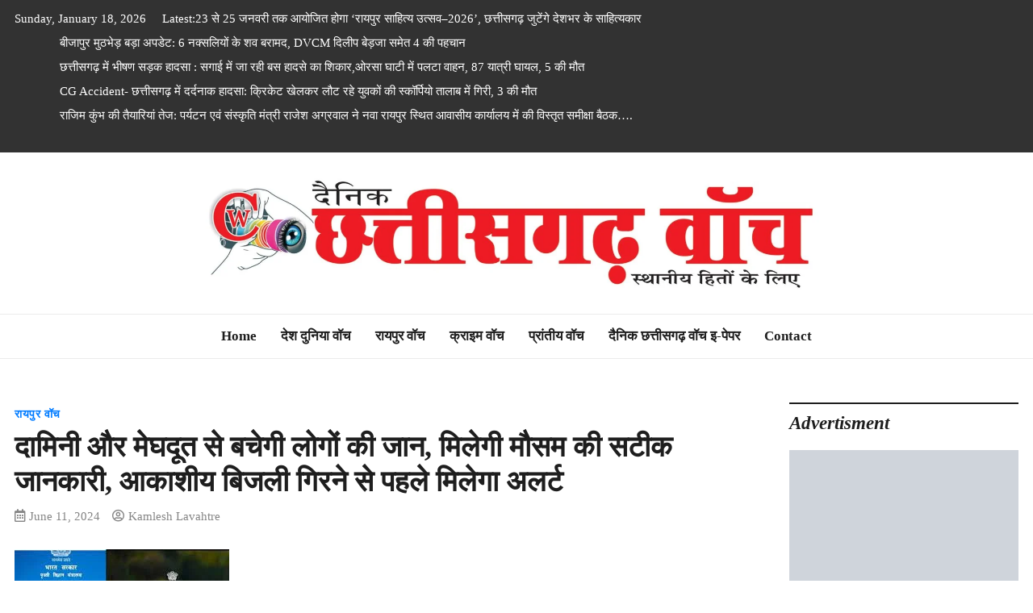

--- FILE ---
content_type: text/html; charset=UTF-8
request_url: https://dainikchhattisgarhwatch.com/2024/06/11/damini-and-meghdoot-will-save-peoples-lives-accurate-weather-information-will-be-available-alert-will-be-received-before-lightning-strikes/
body_size: 39442
content:
<!doctype html><html lang="en-US"><head><script data-no-optimize="1">var litespeed_docref=sessionStorage.getItem("litespeed_docref");litespeed_docref&&(Object.defineProperty(document,"referrer",{get:function(){return litespeed_docref}}),sessionStorage.removeItem("litespeed_docref"));</script> <meta charset="UTF-8"><meta name="viewport" content="width=device-width, initial-scale=1"><link rel="profile" href="https://gmpg.org/xfn/11"><meta name='robots' content='index, follow, max-image-preview:large, max-snippet:-1, max-video-preview:-1' /><style>img:is([sizes="auto" i], [sizes^="auto," i]) { contain-intrinsic-size: 3000px 1500px }</style><title>दामिनी और मेघदूत से बचेगी लोगों की जान, मिलेगी मौसम की सटीक जानकारी, आकाशीय बिजली गिरने से पहले मिलेगा अलर्ट - Dainik Chhattisgarh watch</title><link rel="canonical" href="https://dainikchhattisgarhwatch.com/2024/06/11/damini-and-meghdoot-will-save-peoples-lives-accurate-weather-information-will-be-available-alert-will-be-received-before-lightning-strikes/" /><meta property="og:locale" content="en_US" /><meta property="og:type" content="article" /><meta property="og:title" content="दामिनी और मेघदूत से बचेगी लोगों की जान, मिलेगी मौसम की सटीक जानकारी, आकाशीय बिजली गिरने से पहले मिलेगा अलर्ट - Dainik Chhattisgarh watch" /><meta property="og:description" content="रायपुर :  किसानों और ग्रामीणों के दो सच्चे साथी अब हमेशा उनके साथ रहेंगे। एक उन्हें मौसम संबंधी जानकारी से लैस करेगा, तो दूसरा आकाशीय [&hellip;]" /><meta property="og:url" content="https://dainikchhattisgarhwatch.com/2024/06/11/damini-and-meghdoot-will-save-peoples-lives-accurate-weather-information-will-be-available-alert-will-be-received-before-lightning-strikes/" /><meta property="og:site_name" content="Dainik Chhattisgarh watch" /><meta property="article:published_time" content="2024-06-11T09:39:52+00:00" /><meta property="og:image" content="https://dainikchhattisgarhwatch.com/wp-content/uploads/2024/06/download.jpg" /><meta property="og:image:width" content="266" /><meta property="og:image:height" content="190" /><meta property="og:image:type" content="image/jpeg" /><meta name="author" content="Kamlesh Lavahtre" /><meta name="twitter:card" content="summary_large_image" /><meta name="twitter:label1" content="Written by" /><meta name="twitter:data1" content="Kamlesh Lavahtre" /> <script type="application/ld+json" class="yoast-schema-graph">{"@context":"https://schema.org","@graph":[{"@type":"Article","@id":"https://dainikchhattisgarhwatch.com/2024/06/11/damini-and-meghdoot-will-save-peoples-lives-accurate-weather-information-will-be-available-alert-will-be-received-before-lightning-strikes/#article","isPartOf":{"@id":"https://dainikchhattisgarhwatch.com/2024/06/11/damini-and-meghdoot-will-save-peoples-lives-accurate-weather-information-will-be-available-alert-will-be-received-before-lightning-strikes/"},"author":{"name":"Kamlesh Lavahtre","@id":"https://dainikchhattisgarhwatch.com/#/schema/person/83b876265eb1750d5e0580fc3a8c31a0"},"headline":"दामिनी और मेघदूत से बचेगी लोगों की जान, मिलेगी मौसम की सटीक जानकारी, आकाशीय बिजली गिरने से पहले मिलेगा अलर्ट","datePublished":"2024-06-11T09:39:52+00:00","dateModified":"2024-06-11T09:39:52+00:00","mainEntityOfPage":{"@id":"https://dainikchhattisgarhwatch.com/2024/06/11/damini-and-meghdoot-will-save-peoples-lives-accurate-weather-information-will-be-available-alert-will-be-received-before-lightning-strikes/"},"wordCount":6,"commentCount":0,"publisher":{"@id":"https://dainikchhattisgarhwatch.com/#organization"},"image":{"@id":"https://dainikchhattisgarhwatch.com/2024/06/11/damini-and-meghdoot-will-save-peoples-lives-accurate-weather-information-will-be-available-alert-will-be-received-before-lightning-strikes/#primaryimage"},"thumbnailUrl":"https://dainikchhattisgarhwatch.com/wp-content/uploads/2024/06/download.jpg","keywords":["accurate weather information will be available... alert will be received before lightning strikes.","Damini and Meghdoot will save people's lives"],"articleSection":["रायपुर वॉच"],"inLanguage":"en-US","potentialAction":[{"@type":"CommentAction","name":"Comment","target":["https://dainikchhattisgarhwatch.com/2024/06/11/damini-and-meghdoot-will-save-peoples-lives-accurate-weather-information-will-be-available-alert-will-be-received-before-lightning-strikes/#respond"]}]},{"@type":"WebPage","@id":"https://dainikchhattisgarhwatch.com/2024/06/11/damini-and-meghdoot-will-save-peoples-lives-accurate-weather-information-will-be-available-alert-will-be-received-before-lightning-strikes/","url":"https://dainikchhattisgarhwatch.com/2024/06/11/damini-and-meghdoot-will-save-peoples-lives-accurate-weather-information-will-be-available-alert-will-be-received-before-lightning-strikes/","name":"दामिनी और मेघदूत से बचेगी लोगों की जान, मिलेगी मौसम की सटीक जानकारी, आकाशीय बिजली गिरने से पहले मिलेगा अलर्ट - Dainik Chhattisgarh watch","isPartOf":{"@id":"https://dainikchhattisgarhwatch.com/#website"},"primaryImageOfPage":{"@id":"https://dainikchhattisgarhwatch.com/2024/06/11/damini-and-meghdoot-will-save-peoples-lives-accurate-weather-information-will-be-available-alert-will-be-received-before-lightning-strikes/#primaryimage"},"image":{"@id":"https://dainikchhattisgarhwatch.com/2024/06/11/damini-and-meghdoot-will-save-peoples-lives-accurate-weather-information-will-be-available-alert-will-be-received-before-lightning-strikes/#primaryimage"},"thumbnailUrl":"https://dainikchhattisgarhwatch.com/wp-content/uploads/2024/06/download.jpg","datePublished":"2024-06-11T09:39:52+00:00","dateModified":"2024-06-11T09:39:52+00:00","breadcrumb":{"@id":"https://dainikchhattisgarhwatch.com/2024/06/11/damini-and-meghdoot-will-save-peoples-lives-accurate-weather-information-will-be-available-alert-will-be-received-before-lightning-strikes/#breadcrumb"},"inLanguage":"en-US","potentialAction":[{"@type":"ReadAction","target":["https://dainikchhattisgarhwatch.com/2024/06/11/damini-and-meghdoot-will-save-peoples-lives-accurate-weather-information-will-be-available-alert-will-be-received-before-lightning-strikes/"]}]},{"@type":"ImageObject","inLanguage":"en-US","@id":"https://dainikchhattisgarhwatch.com/2024/06/11/damini-and-meghdoot-will-save-peoples-lives-accurate-weather-information-will-be-available-alert-will-be-received-before-lightning-strikes/#primaryimage","url":"https://dainikchhattisgarhwatch.com/wp-content/uploads/2024/06/download.jpg","contentUrl":"https://dainikchhattisgarhwatch.com/wp-content/uploads/2024/06/download.jpg","width":266,"height":190},{"@type":"BreadcrumbList","@id":"https://dainikchhattisgarhwatch.com/2024/06/11/damini-and-meghdoot-will-save-peoples-lives-accurate-weather-information-will-be-available-alert-will-be-received-before-lightning-strikes/#breadcrumb","itemListElement":[{"@type":"ListItem","position":1,"name":"Home","item":"https://dainikchhattisgarhwatch.com/"},{"@type":"ListItem","position":2,"name":"दामिनी और मेघदूत से बचेगी लोगों की जान, मिलेगी मौसम की सटीक जानकारी, आकाशीय बिजली गिरने से पहले मिलेगा अलर्ट"}]},{"@type":"WebSite","@id":"https://dainikchhattisgarhwatch.com/#website","url":"https://dainikchhattisgarhwatch.com/","name":"Dainik Chhattisgarh watch","description":"","publisher":{"@id":"https://dainikchhattisgarhwatch.com/#organization"},"potentialAction":[{"@type":"SearchAction","target":{"@type":"EntryPoint","urlTemplate":"https://dainikchhattisgarhwatch.com/?s={search_term_string}"},"query-input":"required name=search_term_string"}],"inLanguage":"en-US"},{"@type":"Organization","@id":"https://dainikchhattisgarhwatch.com/#organization","name":"Dainik Chhattisgarh watch","url":"https://dainikchhattisgarhwatch.com/","logo":{"@type":"ImageObject","inLanguage":"en-US","@id":"https://dainikchhattisgarhwatch.com/#/schema/logo/image/","url":"https://dainikchhattisgarhwatch.com/wp-content/uploads/2024/06/danik_chhattisgarh_watch_raipur-scaled.jpg","contentUrl":"https://dainikchhattisgarhwatch.com/wp-content/uploads/2024/06/danik_chhattisgarh_watch_raipur-scaled.jpg","width":2560,"height":511,"caption":"Dainik Chhattisgarh watch"},"image":{"@id":"https://dainikchhattisgarhwatch.com/#/schema/logo/image/"}},{"@type":"Person","@id":"https://dainikchhattisgarhwatch.com/#/schema/person/83b876265eb1750d5e0580fc3a8c31a0","name":"Kamlesh Lavahtre","image":{"@type":"ImageObject","inLanguage":"en-US","@id":"https://dainikchhattisgarhwatch.com/#/schema/person/image/","url":"https://dainikchhattisgarhwatch.com/wp-content/litespeed/avatar/134c575d4afc7838e05e0bb1c8e4bd1a.jpg?ver=1768563902","contentUrl":"https://dainikchhattisgarhwatch.com/wp-content/litespeed/avatar/134c575d4afc7838e05e0bb1c8e4bd1a.jpg?ver=1768563902","caption":"Kamlesh Lavahtre"},"sameAs":["http://Dainikchhattisgarhwatch.com%20"],"url":"https://dainikchhattisgarhwatch.com/author/harish-tiwari/"}]}</script> <link rel='dns-prefetch' href='//static.addtoany.com' /><link rel='dns-prefetch' href='//stats.wp.com' /><link rel='dns-prefetch' href='//fonts.googleapis.com' /><link rel='dns-prefetch' href='//c0.wp.com' /><link rel='dns-prefetch' href='//widgets.wp.com' /><link rel='dns-prefetch' href='//s0.wp.com' /><link rel='dns-prefetch' href='//0.gravatar.com' /><link rel='dns-prefetch' href='//1.gravatar.com' /><link rel='dns-prefetch' href='//2.gravatar.com' /><link rel='dns-prefetch' href='//www.googletagmanager.com' /><link rel="alternate" type="application/rss+xml" title="Dainik Chhattisgarh watch &raquo; Feed" href="https://dainikchhattisgarhwatch.com/feed/" /><link rel="alternate" type="application/rss+xml" title="Dainik Chhattisgarh watch &raquo; Comments Feed" href="https://dainikchhattisgarhwatch.com/comments/feed/" /><link rel="alternate" type="application/rss+xml" title="Dainik Chhattisgarh watch &raquo; दामिनी और मेघदूत से बचेगी लोगों की जान, मिलेगी मौसम की सटीक जानकारी, आकाशीय बिजली गिरने से पहले मिलेगा अलर्ट Comments Feed" href="https://dainikchhattisgarhwatch.com/2024/06/11/damini-and-meghdoot-will-save-peoples-lives-accurate-weather-information-will-be-available-alert-will-be-received-before-lightning-strikes/feed/" /><style id="litespeed-ccss">ul{box-sizing:border-box}:root{--wp--preset--font-size--normal:16px;--wp--preset--font-size--huge:42px}.screen-reader-text{border:0;clip:rect(1px,1px,1px,1px);-webkit-clip-path:inset(50%);clip-path:inset(50%);height:1px;margin:-1px;overflow:hidden;padding:0;position:absolute;width:1px;word-wrap:normal!important}body{--wp--preset--color--black:#000;--wp--preset--color--cyan-bluish-gray:#abb8c3;--wp--preset--color--white:#fff;--wp--preset--color--pale-pink:#f78da7;--wp--preset--color--vivid-red:#cf2e2e;--wp--preset--color--luminous-vivid-orange:#ff6900;--wp--preset--color--luminous-vivid-amber:#fcb900;--wp--preset--color--light-green-cyan:#7bdcb5;--wp--preset--color--vivid-green-cyan:#00d084;--wp--preset--color--pale-cyan-blue:#8ed1fc;--wp--preset--color--vivid-cyan-blue:#0693e3;--wp--preset--color--vivid-purple:#9b51e0;--wp--preset--gradient--vivid-cyan-blue-to-vivid-purple:linear-gradient(135deg,rgba(6,147,227,1) 0%,#9b51e0 100%);--wp--preset--gradient--light-green-cyan-to-vivid-green-cyan:linear-gradient(135deg,#7adcb4 0%,#00d082 100%);--wp--preset--gradient--luminous-vivid-amber-to-luminous-vivid-orange:linear-gradient(135deg,rgba(252,185,0,1) 0%,rgba(255,105,0,1) 100%);--wp--preset--gradient--luminous-vivid-orange-to-vivid-red:linear-gradient(135deg,rgba(255,105,0,1) 0%,#cf2e2e 100%);--wp--preset--gradient--very-light-gray-to-cyan-bluish-gray:linear-gradient(135deg,#eee 0%,#a9b8c3 100%);--wp--preset--gradient--cool-to-warm-spectrum:linear-gradient(135deg,#4aeadc 0%,#9778d1 20%,#cf2aba 40%,#ee2c82 60%,#fb6962 80%,#fef84c 100%);--wp--preset--gradient--blush-light-purple:linear-gradient(135deg,#ffceec 0%,#9896f0 100%);--wp--preset--gradient--blush-bordeaux:linear-gradient(135deg,#fecda5 0%,#fe2d2d 50%,#6b003e 100%);--wp--preset--gradient--luminous-dusk:linear-gradient(135deg,#ffcb70 0%,#c751c0 50%,#4158d0 100%);--wp--preset--gradient--pale-ocean:linear-gradient(135deg,#fff5cb 0%,#b6e3d4 50%,#33a7b5 100%);--wp--preset--gradient--electric-grass:linear-gradient(135deg,#caf880 0%,#71ce7e 100%);--wp--preset--gradient--midnight:linear-gradient(135deg,#020381 0%,#2874fc 100%);--wp--preset--font-size--small:13px;--wp--preset--font-size--medium:20px;--wp--preset--font-size--large:36px;--wp--preset--font-size--x-large:42px;--wp--preset--spacing--20:.44rem;--wp--preset--spacing--30:.67rem;--wp--preset--spacing--40:1rem;--wp--preset--spacing--50:1.5rem;--wp--preset--spacing--60:2.25rem;--wp--preset--spacing--70:3.38rem;--wp--preset--spacing--80:5.06rem;--wp--preset--shadow--natural:6px 6px 9px rgba(0,0,0,.2);--wp--preset--shadow--deep:12px 12px 50px rgba(0,0,0,.4);--wp--preset--shadow--sharp:6px 6px 0px rgba(0,0,0,.2);--wp--preset--shadow--outlined:6px 6px 0px -3px rgba(255,255,255,1),6px 6px rgba(0,0,0,1);--wp--preset--shadow--crisp:6px 6px 0px rgba(0,0,0,1)}:root{--blue:#007bff;--indigo:#6610f2;--purple:#6f42c1;--pink:#e83e8c;--red:#dc3545;--orange:#fd7e14;--yellow:#ffc107;--green:#28a745;--teal:#20c997;--cyan:#17a2b8;--white:#fff;--gray:#6c757d;--gray-dark:#343a40;--primary:#007bff;--secondary:#6c757d;--success:#28a745;--info:#17a2b8;--warning:#ffc107;--danger:#dc3545;--light:#f8f9fa;--dark:#343a40;--breakpoint-xs:0;--breakpoint-sm:576px;--breakpoint-md:768px;--breakpoint-lg:992px;--breakpoint-xl:1200px;--font-family-sans-serif:-apple-system,BlinkMacSystemFont,"Segoe UI",Roboto,"Helvetica Neue",Arial,"Noto Sans",sans-serif,"Apple Color Emoji","Segoe UI Emoji","Segoe UI Symbol","Noto Color Emoji";--font-family-monospace:SFMono-Regular,Menlo,Monaco,Consolas,"Liberation Mono","Courier New",monospace}*,*:before,*:after{box-sizing:border-box}html{font-family:sans-serif;line-height:1.15;-webkit-text-size-adjust:100%}article,header,main,nav{display:block}body{margin:0;font-family:-apple-system,BlinkMacSystemFont,"Segoe UI",Roboto,"Helvetica Neue",Arial,"Noto Sans",sans-serif,"Apple Color Emoji","Segoe UI Emoji","Segoe UI Symbol","Noto Color Emoji";font-size:1rem;font-weight:400;line-height:1.5;color:#212529;text-align:left;background-color:#fff}h1{margin-top:0;margin-bottom:.5rem}p{margin-top:0;margin-bottom:1rem}ul{margin-top:0;margin-bottom:1rem}a{color:#007bff;text-decoration:none;background-color:transparent}img{vertical-align:middle;border-style:none}label{display:inline-block;margin-bottom:.5rem}button{border-radius:0}input,button,textarea{margin:0;font-family:inherit;font-size:inherit;line-height:inherit}button,input{overflow:visible}button{text-transform:none}button{-webkit-appearance:button}button::-moz-focus-inner{padding:0;border-style:none}textarea{overflow:auto;resize:vertical}::-webkit-file-upload-button{font:inherit;-webkit-appearance:button}h1{margin-bottom:.5rem;font-weight:500;line-height:1.2}h1{font-size:2.5rem}.container{width:100%;padding-right:15px;padding-left:15px;margin-right:auto;margin-left:auto}@media (min-width:576px){.container{max-width:540px}}@media (min-width:768px){.container{max-width:720px}}@media (min-width:992px){.container{max-width:960px}}@media (min-width:1200px){.container{max-width:1140px}}@media (min-width:576px){.container{max-width:540px}}@media (min-width:768px){.container{max-width:720px}}@media (min-width:992px){.container{max-width:960px}}@media (min-width:1200px){.container{max-width:1140px}}.row{display:-ms-flexbox;display:flex;-ms-flex-wrap:wrap;flex-wrap:wrap;margin-right:-15px;margin-left:-15px}.col-md-3,.col-md-4,.col-md-8,.col-md-9,.col-md-12{position:relative;width:100%;padding-right:15px;padding-left:15px}@media (min-width:768px){.col-md-3{-ms-flex:0 0 25%;flex:0 0 25%;max-width:25%}.col-md-4{-ms-flex:0 0 33.333333%;flex:0 0 33.333333%;max-width:33.333333%}.col-md-8{-ms-flex:0 0 66.666667%;flex:0 0 66.666667%;max-width:66.666667%}.col-md-9{-ms-flex:0 0 75%;flex:0 0 75%;max-width:75%}.col-md-12{-ms-flex:0 0 100%;flex:0 0 100%;max-width:100%}}.justify-content-center{-ms-flex-pack:center!important;justify-content:center!important}.align-items-center{-ms-flex-align:center!important;align-items:center!important}@media (min-width:992px){.px-lg-3{padding-right:1rem!important}.px-lg-3{padding-left:1rem!important}}.text-right{text-align:right!important}.text-center{text-align:center!important}.fas,.far{-moz-osx-font-smoothing:grayscale;-webkit-font-smoothing:antialiased;display:inline-block;font-style:normal;font-variant:normal;text-rendering:auto;line-height:1}.fa-bars:before{content:"\f0c9"}.fa-calendar-alt:before{content:"\f073"}.fa-user-circle:before{content:"\f2bd"}.far{font-family:'Font Awesome 5 Free';font-weight:400}.fas{font-family:'Font Awesome 5 Free';font-weight:900}html{line-height:1.15;-webkit-text-size-adjust:100%}body{margin:0}h1{font-size:2em;margin:.67em 0}a{background-color:transparent}img{border-style:none}button,input,textarea{font-family:inherit;font-size:100%;line-height:1.15;margin:0}button,input{overflow:visible}button{text-transform:none}button{-webkit-appearance:button}button::-moz-focus-inner{border-style:none;padding:0}button:-moz-focusring{outline:1px dotted ButtonText}textarea{overflow:auto}::-webkit-file-upload-button{-webkit-appearance:button;font:inherit}body,button,input,textarea{color:#323232;font-family:"Lora",serif;font-size:18px;font-size:1rem;line-height:1.5}h1{clear:both}p{margin-bottom:1.5em}i{font-style:italic}*,*:before,*:after{-webkit-box-sizing:inherit;box-sizing:inherit}html{-webkit-box-sizing:border-box;box-sizing:border-box}body{background:#fff;-webkit-font-smoothing:antialiased;-moz-osx-font-smoothing:grayscale;text-rendering:optimizeLegibility;word-wrap:break-word}ul{margin:0 0 1.5em 3em}ul{list-style:disc}img{height:auto;max-width:100%}button{border:1px solid;border-color:#ccc #ccc #bbb;border-radius:3px;background:#e6e6e6;color:rgba(0,0,0,.8);font-size:13.5px;font-size:.75rem;line-height:1;padding:.6em 1em .4em}textarea{color:#666;border:1px solid #ccc;border-radius:3px;padding:3px}textarea{width:100%}a{color:#007bff}.main-navigation{clear:both;display:block;width:100%;font-family:'Poppins',sans-serif;font-weight:500;font-size:.95rem}.main-navigation ul{display:none;list-style:none;margin:0;padding-left:0}.main-navigation li{position:relative;display:inline-block}.main-navigation li a{line-height:2;padding:10px 15px;color:#1e1e1e}.main-navigation a{display:block;text-decoration:none}.menu-toggle{display:block}@media screen and (min-width:37.5em){.menu-toggle{display:none}.main-navigation ul{display:block}}.screen-reader-text{border:0;clip:rect(1px,1px,1px,1px);-webkit-clip-path:inset(50%);clip-path:inset(50%);height:1px;margin:-1px;overflow:hidden;padding:0;position:absolute!important;width:1px;word-wrap:normal!important}.site-header:before,.site-header:after,.site-content:before,.site-content:after{content:"";display:table;table-layout:fixed}.site-header:after,.site-content:after{clear:both}.post{margin:0 0 1.5em}.entry-title{color:#1e1e1e;font-family:'Lora',serif;font-weight:500}.content-area{margin-top:3rem}.custom-logo-link{display:inline-block}.container{max-width:1400px;background-color:#fff}.site-header{padding:0}.site-header .site-header-row{padding:20px 0}.site-header .main-header-bar{border-bottom:1px solid rgba(0,0,0,.08)}.site-header .site-title{font-size:3rem;margin-bottom:5px;margin-top:5px;font-family:'Barlow Semi Condensed',sans-serif;font-weight:600;color:#1e1e1e;line-height:1}.main-header-nav-bar{border-bottom:1px solid rgba(0,0,0,.08)}.site-title a{color:#1e1e1e}.top-header-bar{background:#323232;color:#fff;padding:8px 0;font-size:.85rem;line-height:30px}.top-header-bar .top-header-container{background:#323232}.top-header-bar .mb-header-date{float:left;margin-right:20px}.top-header-bar .mb-latest-posts .mb-latest-posts-label{float:left;font-weight:500;color:#fff}.top-header-bar .mb-latest-posts ul{padding-left:10px}.top-header-bar .mb-latest-posts li{list-style:none}.top-header-bar .mb-latest-posts a{color:#fff}.mb-social-links{float:right}.mb-social-links ul{list-style:none;margin:0;padding:0;margin-left:20px}.cat-links{margin-bottom:4px;display:inline-block;font-size:.75rem;font-family:'Poppins',sans-serif;font-weight:500;text-transform:uppercase;letter-spacing:.5px}.cat-links a{display:inline-block;margin-right:15px;position:relative}.cat-links a:before{content:"";position:absolute;width:0;height:2px;bottom:0;left:0;background-color:#323232;visibility:hidden}.entry-meta{font-size:.85rem;color:#868686}.entry-meta a{color:#868686;margin-right:15px}.entry-meta i{margin-right:5px}.post-thumbnail{margin-bottom:15px}h1.entry-title{margin-top:5px;margin-bottom:10px}.single .post .entry-meta{margin-bottom:30px}textarea{padding:10px 15px;border:1px solid rgba(0,0,0,.1);background-color:rgba(0,0,0,.02);color:#323232;border-radius:0}button{background-color:#007bff;color:#fff!important;padding:15px;font-size:.9rem;font-family:'Poppins',sans-serif;font-weight:500;display:inline-block;border:0;border-radius:0}#respond form label{display:block;line-height:1;font-family:'Poppins',sans-serif;font-weight:500;font-size:.9rem;color:#1e1e1e}#respond form textarea{-webkit-box-sizing:border-box;box-sizing:border-box;line-height:1.5;padding:10px 15px;margin-bottom:15px}@media (max-width:767px){.top-header-bar{text-align:center}.top-header-bar .mb-latest-posts{display:none}.top-header-bar .mb-header-date{float:none;margin:0}.top-header-bar .mb-social-links{float:none;text-align:center}.top-header-bar .mb-social-links ul{margin-left:0}.main-navigation .menu-toggle{margin:auto;font-size:.9rem}.main-navigation li{display:block;text-align:left}.main-navigation li a{padding:5px 15px}}html{font-size:18px}body,button,input,textarea{font-family:'Crimson Text',serif}h1{font-weight:600}.entry-title{font-family:'Crimson Text',serif;font-weight:600}.main-navigation,.cat-links,button,#respond form label{font-family:'Crimson Text',serif;font-weight:600}.site-header .site-title{font-family:'Crimson Text',serif;font-weight:700;font-style:italic}.site-title{position:absolute;clip:rect(1px,1px,1px,1px)}.custom-logo{height:160px;width:auto}</style><link rel="preload" data-asynced="1" data-optimized="2" as="style" onload="this.onload=null;this.rel='stylesheet'" href="https://dainikchhattisgarhwatch.com/wp-content/litespeed/css/e62e3e53fb983a65b61313150867f4a6.css?ver=bef9e" /><script data-optimized="1" type="litespeed/javascript" data-src="https://dainikchhattisgarhwatch.com/wp-content/plugins/litespeed-cache/assets/js/css_async.min.js"></script> <link data-asynced="1" as="style" onload="this.onload=null;this.rel='stylesheet'"  rel='preload' id='wp-block-library-css' href='https://c0.wp.com/c/6.7.4/wp-includes/css/dist/block-library/style.min.css' type='text/css' media='all' /><link data-asynced="1" as="style" onload="this.onload=null;this.rel='stylesheet'"  rel='preload' id='mediaelement-css' href='https://c0.wp.com/c/6.7.4/wp-includes/js/mediaelement/mediaelementplayer-legacy.min.css' type='text/css' media='all' /><link data-asynced="1" as="style" onload="this.onload=null;this.rel='stylesheet'"  rel='preload' id='wp-mediaelement-css' href='https://c0.wp.com/c/6.7.4/wp-includes/js/mediaelement/wp-mediaelement.min.css' type='text/css' media='all' /><style id='jetpack-sharing-buttons-style-inline-css' type='text/css'>.jetpack-sharing-buttons__services-list{display:flex;flex-direction:row;flex-wrap:wrap;gap:0;list-style-type:none;margin:5px;padding:0}.jetpack-sharing-buttons__services-list.has-small-icon-size{font-size:12px}.jetpack-sharing-buttons__services-list.has-normal-icon-size{font-size:16px}.jetpack-sharing-buttons__services-list.has-large-icon-size{font-size:24px}.jetpack-sharing-buttons__services-list.has-huge-icon-size{font-size:36px}@media print{.jetpack-sharing-buttons__services-list{display:none!important}}.editor-styles-wrapper .wp-block-jetpack-sharing-buttons{gap:0;padding-inline-start:0}ul.jetpack-sharing-buttons__services-list.has-background{padding:1.25em 2.375em}</style><style id='classic-theme-styles-inline-css' type='text/css'>/*! This file is auto-generated */
.wp-block-button__link{color:#fff;background-color:#32373c;border-radius:9999px;box-shadow:none;text-decoration:none;padding:calc(.667em + 2px) calc(1.333em + 2px);font-size:1.125em}.wp-block-file__button{background:#32373c;color:#fff;text-decoration:none}</style><style id='global-styles-inline-css' type='text/css'>:root{--wp--preset--aspect-ratio--square: 1;--wp--preset--aspect-ratio--4-3: 4/3;--wp--preset--aspect-ratio--3-4: 3/4;--wp--preset--aspect-ratio--3-2: 3/2;--wp--preset--aspect-ratio--2-3: 2/3;--wp--preset--aspect-ratio--16-9: 16/9;--wp--preset--aspect-ratio--9-16: 9/16;--wp--preset--color--black: #000000;--wp--preset--color--cyan-bluish-gray: #abb8c3;--wp--preset--color--white: #ffffff;--wp--preset--color--pale-pink: #f78da7;--wp--preset--color--vivid-red: #cf2e2e;--wp--preset--color--luminous-vivid-orange: #ff6900;--wp--preset--color--luminous-vivid-amber: #fcb900;--wp--preset--color--light-green-cyan: #7bdcb5;--wp--preset--color--vivid-green-cyan: #00d084;--wp--preset--color--pale-cyan-blue: #8ed1fc;--wp--preset--color--vivid-cyan-blue: #0693e3;--wp--preset--color--vivid-purple: #9b51e0;--wp--preset--gradient--vivid-cyan-blue-to-vivid-purple: linear-gradient(135deg,rgba(6,147,227,1) 0%,rgb(155,81,224) 100%);--wp--preset--gradient--light-green-cyan-to-vivid-green-cyan: linear-gradient(135deg,rgb(122,220,180) 0%,rgb(0,208,130) 100%);--wp--preset--gradient--luminous-vivid-amber-to-luminous-vivid-orange: linear-gradient(135deg,rgba(252,185,0,1) 0%,rgba(255,105,0,1) 100%);--wp--preset--gradient--luminous-vivid-orange-to-vivid-red: linear-gradient(135deg,rgba(255,105,0,1) 0%,rgb(207,46,46) 100%);--wp--preset--gradient--very-light-gray-to-cyan-bluish-gray: linear-gradient(135deg,rgb(238,238,238) 0%,rgb(169,184,195) 100%);--wp--preset--gradient--cool-to-warm-spectrum: linear-gradient(135deg,rgb(74,234,220) 0%,rgb(151,120,209) 20%,rgb(207,42,186) 40%,rgb(238,44,130) 60%,rgb(251,105,98) 80%,rgb(254,248,76) 100%);--wp--preset--gradient--blush-light-purple: linear-gradient(135deg,rgb(255,206,236) 0%,rgb(152,150,240) 100%);--wp--preset--gradient--blush-bordeaux: linear-gradient(135deg,rgb(254,205,165) 0%,rgb(254,45,45) 50%,rgb(107,0,62) 100%);--wp--preset--gradient--luminous-dusk: linear-gradient(135deg,rgb(255,203,112) 0%,rgb(199,81,192) 50%,rgb(65,88,208) 100%);--wp--preset--gradient--pale-ocean: linear-gradient(135deg,rgb(255,245,203) 0%,rgb(182,227,212) 50%,rgb(51,167,181) 100%);--wp--preset--gradient--electric-grass: linear-gradient(135deg,rgb(202,248,128) 0%,rgb(113,206,126) 100%);--wp--preset--gradient--midnight: linear-gradient(135deg,rgb(2,3,129) 0%,rgb(40,116,252) 100%);--wp--preset--font-size--small: 13px;--wp--preset--font-size--medium: 20px;--wp--preset--font-size--large: 36px;--wp--preset--font-size--x-large: 42px;--wp--preset--spacing--20: 0.44rem;--wp--preset--spacing--30: 0.67rem;--wp--preset--spacing--40: 1rem;--wp--preset--spacing--50: 1.5rem;--wp--preset--spacing--60: 2.25rem;--wp--preset--spacing--70: 3.38rem;--wp--preset--spacing--80: 5.06rem;--wp--preset--shadow--natural: 6px 6px 9px rgba(0, 0, 0, 0.2);--wp--preset--shadow--deep: 12px 12px 50px rgba(0, 0, 0, 0.4);--wp--preset--shadow--sharp: 6px 6px 0px rgba(0, 0, 0, 0.2);--wp--preset--shadow--outlined: 6px 6px 0px -3px rgba(255, 255, 255, 1), 6px 6px rgba(0, 0, 0, 1);--wp--preset--shadow--crisp: 6px 6px 0px rgba(0, 0, 0, 1);}:where(.is-layout-flex){gap: 0.5em;}:where(.is-layout-grid){gap: 0.5em;}body .is-layout-flex{display: flex;}.is-layout-flex{flex-wrap: wrap;align-items: center;}.is-layout-flex > :is(*, div){margin: 0;}body .is-layout-grid{display: grid;}.is-layout-grid > :is(*, div){margin: 0;}:where(.wp-block-columns.is-layout-flex){gap: 2em;}:where(.wp-block-columns.is-layout-grid){gap: 2em;}:where(.wp-block-post-template.is-layout-flex){gap: 1.25em;}:where(.wp-block-post-template.is-layout-grid){gap: 1.25em;}.has-black-color{color: var(--wp--preset--color--black) !important;}.has-cyan-bluish-gray-color{color: var(--wp--preset--color--cyan-bluish-gray) !important;}.has-white-color{color: var(--wp--preset--color--white) !important;}.has-pale-pink-color{color: var(--wp--preset--color--pale-pink) !important;}.has-vivid-red-color{color: var(--wp--preset--color--vivid-red) !important;}.has-luminous-vivid-orange-color{color: var(--wp--preset--color--luminous-vivid-orange) !important;}.has-luminous-vivid-amber-color{color: var(--wp--preset--color--luminous-vivid-amber) !important;}.has-light-green-cyan-color{color: var(--wp--preset--color--light-green-cyan) !important;}.has-vivid-green-cyan-color{color: var(--wp--preset--color--vivid-green-cyan) !important;}.has-pale-cyan-blue-color{color: var(--wp--preset--color--pale-cyan-blue) !important;}.has-vivid-cyan-blue-color{color: var(--wp--preset--color--vivid-cyan-blue) !important;}.has-vivid-purple-color{color: var(--wp--preset--color--vivid-purple) !important;}.has-black-background-color{background-color: var(--wp--preset--color--black) !important;}.has-cyan-bluish-gray-background-color{background-color: var(--wp--preset--color--cyan-bluish-gray) !important;}.has-white-background-color{background-color: var(--wp--preset--color--white) !important;}.has-pale-pink-background-color{background-color: var(--wp--preset--color--pale-pink) !important;}.has-vivid-red-background-color{background-color: var(--wp--preset--color--vivid-red) !important;}.has-luminous-vivid-orange-background-color{background-color: var(--wp--preset--color--luminous-vivid-orange) !important;}.has-luminous-vivid-amber-background-color{background-color: var(--wp--preset--color--luminous-vivid-amber) !important;}.has-light-green-cyan-background-color{background-color: var(--wp--preset--color--light-green-cyan) !important;}.has-vivid-green-cyan-background-color{background-color: var(--wp--preset--color--vivid-green-cyan) !important;}.has-pale-cyan-blue-background-color{background-color: var(--wp--preset--color--pale-cyan-blue) !important;}.has-vivid-cyan-blue-background-color{background-color: var(--wp--preset--color--vivid-cyan-blue) !important;}.has-vivid-purple-background-color{background-color: var(--wp--preset--color--vivid-purple) !important;}.has-black-border-color{border-color: var(--wp--preset--color--black) !important;}.has-cyan-bluish-gray-border-color{border-color: var(--wp--preset--color--cyan-bluish-gray) !important;}.has-white-border-color{border-color: var(--wp--preset--color--white) !important;}.has-pale-pink-border-color{border-color: var(--wp--preset--color--pale-pink) !important;}.has-vivid-red-border-color{border-color: var(--wp--preset--color--vivid-red) !important;}.has-luminous-vivid-orange-border-color{border-color: var(--wp--preset--color--luminous-vivid-orange) !important;}.has-luminous-vivid-amber-border-color{border-color: var(--wp--preset--color--luminous-vivid-amber) !important;}.has-light-green-cyan-border-color{border-color: var(--wp--preset--color--light-green-cyan) !important;}.has-vivid-green-cyan-border-color{border-color: var(--wp--preset--color--vivid-green-cyan) !important;}.has-pale-cyan-blue-border-color{border-color: var(--wp--preset--color--pale-cyan-blue) !important;}.has-vivid-cyan-blue-border-color{border-color: var(--wp--preset--color--vivid-cyan-blue) !important;}.has-vivid-purple-border-color{border-color: var(--wp--preset--color--vivid-purple) !important;}.has-vivid-cyan-blue-to-vivid-purple-gradient-background{background: var(--wp--preset--gradient--vivid-cyan-blue-to-vivid-purple) !important;}.has-light-green-cyan-to-vivid-green-cyan-gradient-background{background: var(--wp--preset--gradient--light-green-cyan-to-vivid-green-cyan) !important;}.has-luminous-vivid-amber-to-luminous-vivid-orange-gradient-background{background: var(--wp--preset--gradient--luminous-vivid-amber-to-luminous-vivid-orange) !important;}.has-luminous-vivid-orange-to-vivid-red-gradient-background{background: var(--wp--preset--gradient--luminous-vivid-orange-to-vivid-red) !important;}.has-very-light-gray-to-cyan-bluish-gray-gradient-background{background: var(--wp--preset--gradient--very-light-gray-to-cyan-bluish-gray) !important;}.has-cool-to-warm-spectrum-gradient-background{background: var(--wp--preset--gradient--cool-to-warm-spectrum) !important;}.has-blush-light-purple-gradient-background{background: var(--wp--preset--gradient--blush-light-purple) !important;}.has-blush-bordeaux-gradient-background{background: var(--wp--preset--gradient--blush-bordeaux) !important;}.has-luminous-dusk-gradient-background{background: var(--wp--preset--gradient--luminous-dusk) !important;}.has-pale-ocean-gradient-background{background: var(--wp--preset--gradient--pale-ocean) !important;}.has-electric-grass-gradient-background{background: var(--wp--preset--gradient--electric-grass) !important;}.has-midnight-gradient-background{background: var(--wp--preset--gradient--midnight) !important;}.has-small-font-size{font-size: var(--wp--preset--font-size--small) !important;}.has-medium-font-size{font-size: var(--wp--preset--font-size--medium) !important;}.has-large-font-size{font-size: var(--wp--preset--font-size--large) !important;}.has-x-large-font-size{font-size: var(--wp--preset--font-size--x-large) !important;}
:where(.wp-block-post-template.is-layout-flex){gap: 1.25em;}:where(.wp-block-post-template.is-layout-grid){gap: 1.25em;}
:where(.wp-block-columns.is-layout-flex){gap: 2em;}:where(.wp-block-columns.is-layout-grid){gap: 2em;}
:root :where(.wp-block-pullquote){font-size: 1.5em;line-height: 1.6;}</style><style id='magazinebook-style-inline-css' type='text/css'>.tags-links { clip: rect(1px, 1px, 1px, 1px); height: 1px; position: absolute; overflow: hidden; width: 1px; }</style><style id='magazinebook-fonts-option3-inline-css' type='text/css'>html {
			font-size: 18px;
		}
		body, button, input, select, optgroup, textarea {
			font-family: 'Crimson Text', serif;
		}
		h1, h2, h3, h4, h5, h6, .h1, .h2, .h3, .h4, .h5, .h6 {
			font-weight: 600;
		}
		.entry-title {
			font-family: 'Crimson Text', serif;
			font-weight: 600;
		}
		.main-navigation, .mb-read-more, .cat-links, input[type='reset'], input[type='button'], input[type='submit'], button, #respond form label {
			font-family: 'Crimson Text', serif;
			font-weight: 600;
		}
		.widget .widget-title, .widget .widgettitle, .site-header .site-title, .page-title, .comments-title, .comment-reply-title {
			font-family: 'Crimson Text', serif;
			font-weight: 700;
			font-style: italic;
		}
		#secondary .widget_search input.s.field {
			width: calc(100% - 48px);
		}</style><link data-asynced="1" as="style" onload="this.onload=null;this.rel='stylesheet'"  rel='preload' id='social-logos-css' href='https://c0.wp.com/p/jetpack/13.6.1/_inc/social-logos/social-logos.min.css' type='text/css' media='all' /><link data-asynced="1" as="style" onload="this.onload=null;this.rel='stylesheet'"  rel='preload' id='jetpack_css-css' href='https://c0.wp.com/p/jetpack/13.6.1/css/jetpack.css' type='text/css' media='all' /> <script id="jetpack_related-posts-js-extra" type="litespeed/javascript">var related_posts_js_options={"post_heading":"h4"}</script> <script type="litespeed/javascript" data-src="https://c0.wp.com/p/jetpack/13.6.1/_inc/build/related-posts/related-posts.min.js" id="jetpack_related-posts-js"></script> <script id="addtoany-core-js-before" type="litespeed/javascript">window.a2a_config=window.a2a_config||{};a2a_config.callbacks=[];a2a_config.overlays=[];a2a_config.templates={}</script> <script type="litespeed/javascript" data-src="https://static.addtoany.com/menu/page.js" id="addtoany-core-js"></script> <script type="litespeed/javascript" data-src="https://c0.wp.com/c/6.7.4/wp-includes/js/jquery/jquery.min.js" id="jquery-core-js"></script> <script type="litespeed/javascript" data-src="https://c0.wp.com/c/6.7.4/wp-includes/js/jquery/jquery-migrate.min.js" id="jquery-migrate-js"></script> <link rel="https://api.w.org/" href="https://dainikchhattisgarhwatch.com/wp-json/" /><link rel="alternate" title="JSON" type="application/json" href="https://dainikchhattisgarhwatch.com/wp-json/wp/v2/posts/173584" /><link rel="EditURI" type="application/rsd+xml" title="RSD" href="https://dainikchhattisgarhwatch.com/xmlrpc.php?rsd" /><meta name="generator" content="WordPress 6.7.4" /><link rel='shortlink' href='https://dainikchhattisgarhwatch.com/?p=173584' /><link rel="alternate" title="oEmbed (JSON)" type="application/json+oembed" href="https://dainikchhattisgarhwatch.com/wp-json/oembed/1.0/embed?url=https%3A%2F%2Fdainikchhattisgarhwatch.com%2F2024%2F06%2F11%2Fdamini-and-meghdoot-will-save-peoples-lives-accurate-weather-information-will-be-available-alert-will-be-received-before-lightning-strikes%2F" /><link rel="alternate" title="oEmbed (XML)" type="text/xml+oembed" href="https://dainikchhattisgarhwatch.com/wp-json/oembed/1.0/embed?url=https%3A%2F%2Fdainikchhattisgarhwatch.com%2F2024%2F06%2F11%2Fdamini-and-meghdoot-will-save-peoples-lives-accurate-weather-information-will-be-available-alert-will-be-received-before-lightning-strikes%2F&#038;format=xml" /><style>#category-posts-3-internal .cat-post-thumbnail .cat-post-crop img {height: 300px;}
#category-posts-3-internal .cat-post-thumbnail .cat-post-crop img {width: 300px;}
#category-posts-3-internal .cat-post-thumbnail .cat-post-crop img {object-fit: cover; max-width: 100%; display: block;}
#category-posts-3-internal .cat-post-thumbnail .cat-post-crop-not-supported img {width: 100%;}
#category-posts-3-internal .cat-post-thumbnail {max-width:100%;}
#category-posts-3-internal .cat-post-item img {margin: initial;}
#category-posts-3-internal .cat-post-dark img {padding-bottom: 0 !important; -webkit-transition: all 0.3s ease; -moz-transition: all 0.3s ease; -ms-transition: all 0.3s ease; -o-transition: all 0.3s ease; transition: all 0.3s ease;}
#category-posts-3-internal .cat-post-dark:hover img {-webkit-filter: brightness(75%); -moz-filter: brightness(75%); -ms-filter: brightness(75%); -o-filter: brightness(75%); filter: brightness(75%);}</style><meta name="generator" content="Site Kit by Google 1.170.0" /> <script type="litespeed/javascript" data-src="https://www.googletagmanager.com/gtag/js?id=UA-229693720-1"></script> <script type="litespeed/javascript">window.dataLayer=window.dataLayer||[];function gtag(){dataLayer.push(arguments)}
gtag('js',new Date());gtag('config','UA-229693720-1')</script> <script type="litespeed/javascript" data-src="https://pagead2.googlesyndication.com/pagead/js/adsbygoogle.js?client=ca-pub-8001814713693867"
     crossorigin="anonymous"></script> <style>img#wpstats{display:none}</style><link rel="pingback" href="https://dainikchhattisgarhwatch.com/xmlrpc.php"><meta name="generator" content="Elementor 3.22.3; features: e_optimized_assets_loading, e_optimized_css_loading, additional_custom_breakpoints; settings: css_print_method-external, google_font-enabled, font_display-auto"><style type="text/css">.site-title,
			.site-description {
				position: absolute;
				clip: rect(1px, 1px, 1px, 1px);
				}</style><link rel="icon" href="https://dainikchhattisgarhwatch.com/wp-content/uploads/2024/06/cropped-cropped-danik_chhattisgarh_watch_raipur-scaled-1-32x32.jpg" sizes="32x32" /><link rel="icon" href="https://dainikchhattisgarhwatch.com/wp-content/uploads/2024/06/cropped-cropped-danik_chhattisgarh_watch_raipur-scaled-1-192x192.jpg" sizes="192x192" /><link rel="apple-touch-icon" href="https://dainikchhattisgarhwatch.com/wp-content/uploads/2024/06/cropped-cropped-danik_chhattisgarh_watch_raipur-scaled-1-180x180.jpg" /><meta name="msapplication-TileImage" content="https://dainikchhattisgarhwatch.com/wp-content/uploads/2024/06/cropped-cropped-danik_chhattisgarh_watch_raipur-scaled-1-270x270.jpg" /><style type="text/css" id="custom-theme-css">.custom-logo { height: 160px; width: auto; }</style></head> <script data-cfasync="false" type="text/javascript" id="clever-core">/*  */
    (function (document, window) {
        var a, c = document.createElement("script"), f = window.frameElement;

        c.id = "CleverCoreLoader88940";
        c.src = "https://scripts.cleverwebserver.com/95cb5925f906f28c275425b69e11de3c.js";

        c.async = !0;
        c.type = "text/javascript";
        c.setAttribute("data-target", window.name || (f && f.getAttribute("id")));
        c.setAttribute("data-callback", "put-your-callback-function-here");
        c.setAttribute("data-callback-url-click", "put-your-click-macro-here");
        c.setAttribute("data-callback-url-view", "put-your-view-macro-here");
        

        try {
            a = parent.document.getElementsByTagName("script")[0] || document.getElementsByTagName("script")[0];
        } catch (e) {
            a = !1;
        }

        a || (a = document.getElementsByTagName("head")[0] || document.getElementsByTagName("body")[0]);
        a.parentNode.insertBefore(c, a);
    })(document, window);
/*  */</script> <body class="post-template-default single single-post postid-173584 single-format-standard wp-custom-logo wp-embed-responsive no-sidebar tags-hidden elementor-default elementor-kit-93005"><div id="page" class="site">
<a class="skip-link screen-reader-text" href="#content">Skip to content</a><div class="top-header-bar "><div class="container top-header-container"><div class="row align-items-center"><div class="col-md-8 px-lg-3">
<span class="mb-header-date">
Sunday, January 18, 2026						</span><div class="mb-latest-posts">
<span class="mb-latest-posts-label">Latest: </span><div class="top-ticker-wrap"><ul class="mb-latest-posts-list"><li>
<a href="https://dainikchhattisgarhwatch.com/2026/01/18/raipur-literature-festival-2026-will-be-held-from-january-23-to-25-bringing-together-literary/" title="23 से 25 जनवरी तक आयोजित होगा ‘रायपुर साहित्य उत्सव–2026’, छत्तीसगढ़ जुटेंगे देशभर के साहित्यकार">23 से 25 जनवरी तक आयोजित होगा ‘रायपुर साहित्य उत्सव–2026’, छत्तीसगढ़ जुटेंगे देशभर के साहित्यकार</a></li><li>
<a href="https://dainikchhattisgarhwatch.com/2026/01/18/bijapur-encounter-major-update-bodies-of-6-naxalites-recovered-4-identified-including-dvcm-dilip-bedja/" title="बीजापुर मुठभेड़ बड़ा अपडेट: 6 नक्सलियों के शव बरामद, DVCM दिलीप बेड़जा समेत 4 की पहचान">बीजापुर मुठभेड़ बड़ा अपडेट: 6 नक्सलियों के शव बरामद, DVCM दिलीप बेड़जा समेत 4 की पहचान</a></li><li>
<a href="https://dainikchhattisgarhwatch.com/2026/01/18/horrific-road-accident-in-chhattisgarh-bus-going-to-an-engagement-party-met-with-an-accident/" title="छत्तीसगढ़ में भीषण सड़क हादसा : सगाई में जा रही बस हादसे का शिकार,ओरसा घाटी में पलटा वाहन, 87 यात्री घायल, 5 की मौत">छत्तीसगढ़ में भीषण सड़क हादसा : सगाई में जा रही बस हादसे का शिकार,ओरसा घाटी में पलटा वाहन, 87 यात्री घायल, 5 की मौत</a></li><li>
<a href="https://dainikchhattisgarhwatch.com/2026/01/18/chhattisgarh-3-youths-die-after-their-scorpio-car-falls-into-a-pond-while-returning-from-a-cricket-match/" title="CG Accident- छत्तीसगढ़ में दर्दनाक हादसा: क्रिकेट खेलकर लौट रहे युवकों की स्कॉर्पियो तालाब में गिरी, 3 की मौत">CG Accident- छत्तीसगढ़ में दर्दनाक हादसा: क्रिकेट खेलकर लौट रहे युवकों की स्कॉर्पियो तालाब में गिरी, 3 की मौत</a></li><li>
<a href="https://dainikchhattisgarhwatch.com/2026/01/18/preparations-for-rajim-kumbh-are-in-full-swing-tourism-and-culture-minister-rajesh-agarwal-held-a-detailed-review-meeting-at-his-residential-office-in-nava-raipur/" title="राजिम कुंभ की तैयारियां तेज: पर्यटन एवं संस्कृति मंत्री राजेश अग्रवाल ने नवा रायपुर स्थित आवासीय कार्यालय में की विस्तृत समीक्षा बैठक….">राजिम कुंभ की तैयारियां तेज: पर्यटन एवं संस्कृति मंत्री राजेश अग्रवाल ने नवा रायपुर स्थित आवासीय कार्यालय में की विस्तृत समीक्षा बैठक….</a></li></ul></div></div></div><div class="col-md-4 text-right px-lg-3"><div class="mb-social-links"><ul></ul></div></div></div></div></div><header id="masthead" class="site-header"><div class="main-header-bar mb-header-design-1"><div class="container"><div class="row align-items-center site-header-row"><div class="col-md-12 text-center"><div class="site-branding">
<a href="https://dainikchhattisgarhwatch.com/" class="custom-logo-link" rel="home"><img data-lazyloaded="1" src="[data-uri]" width="2560" height="511" data-src="https://dainikchhattisgarhwatch.com/wp-content/uploads/2024/06/danik_chhattisgarh_watch_raipur-scaled.jpg" class="custom-logo" alt="dainikchhattisgarhwatch" decoding="async" data-srcset="https://dainikchhattisgarhwatch.com/wp-content/uploads/2024/06/danik_chhattisgarh_watch_raipur-scaled.jpg 2560w, https://dainikchhattisgarhwatch.com/wp-content/uploads/2024/06/danik_chhattisgarh_watch_raipur-300x60.jpg 300w, https://dainikchhattisgarhwatch.com/wp-content/uploads/2024/06/danik_chhattisgarh_watch_raipur-1024x204.jpg 1024w, https://dainikchhattisgarhwatch.com/wp-content/uploads/2024/06/danik_chhattisgarh_watch_raipur-768x153.jpg 768w, https://dainikchhattisgarhwatch.com/wp-content/uploads/2024/06/danik_chhattisgarh_watch_raipur-1536x307.jpg 1536w, https://dainikchhattisgarhwatch.com/wp-content/uploads/2024/06/danik_chhattisgarh_watch_raipur-2048x409.jpg 2048w" data-sizes="(max-width: 2560px) 100vw, 2560px" /></a><p class="site-title"><a href="https://dainikchhattisgarhwatch.com/" rel="home">Dainik Chhattisgarh watch</a></p></div></div></div></div></div></header><div class="main-header-nav-bar mb-header-design-1"><div class="container"><div class="row align-items-center primary-nav-row"><div class="col-md-12 text-center"><nav id="site-navigation" class="main-navigation">
<button class="menu-toggle" aria-controls="primary-menu" aria-expanded="false"><i class="fas fa-bars"></i></button><div class="menu-primary-container"><ul id="primary-menu" class="menu"><li id="menu-item-22" class="menu-item menu-item-type-custom menu-item-object-custom menu-item-home menu-item-22"><a href="http://dainikchhattisgarhwatch.com/">Home</a></li><li id="menu-item-79" class="menu-item menu-item-type-taxonomy menu-item-object-category menu-item-79"><a href="https://dainikchhattisgarhwatch.com/category/country-world-watch/">देश दुनिया वॉच</a></li><li id="menu-item-98" class="menu-item menu-item-type-taxonomy menu-item-object-category current-post-ancestor current-menu-parent current-post-parent menu-item-98"><a href="https://dainikchhattisgarhwatch.com/category/raipur-watch/">रायपुर वॉच</a></li><li id="menu-item-80" class="menu-item menu-item-type-taxonomy menu-item-object-category menu-item-80"><a href="https://dainikchhattisgarhwatch.com/category/crime-watch/">क्राइम वॉच</a></li><li id="menu-item-81" class="menu-item menu-item-type-taxonomy menu-item-object-category menu-item-81"><a href="https://dainikchhattisgarhwatch.com/category/pranti-watch/">प्रांतीय वॉच</a></li><li id="menu-item-423" class="menu-item menu-item-type-post_type menu-item-object-page menu-item-423"><a href="https://dainikchhattisgarhwatch.com/danik-chhattisagarh-watch-e-paper/">दैनिक छत्तीसगढ़ वॉच इ-पेपर</a></li><li id="menu-item-25" class="menu-item menu-item-type-post_type menu-item-object-page menu-item-25"><a href="https://dainikchhattisgarhwatch.com/contact/">Contact</a></li></ul></div></nav></div></div></div></div><div id="content" class="site-content"><div class="container"><div class="row justify-content-center"><div id="primary" class="content-area col-md-9 px-lg-3 "><main id="main" class="site-main"><article id="post-173584" class="post-173584 post type-post status-publish format-standard has-post-thumbnail hentry category-raipur-watch tag-accurate-weather-information-will-be-available-alert-will-be-received-before-lightning-strikes tag-damini-and-meghdoot-will-save-peoples-lives"><span class="cat-links"><a href="https://dainikchhattisgarhwatch.com/category/raipur-watch/" rel="category tag">रायपुर वॉच</a></span><header class="entry-header"><h1 class="entry-title">दामिनी और मेघदूत से बचेगी लोगों की जान, मिलेगी मौसम की सटीक जानकारी, आकाशीय बिजली गिरने से पहले मिलेगा अलर्ट</h1><div class="entry-meta">
<span class="posted-on"><i class="far fa-calendar-alt"></i><a href="https://dainikchhattisgarhwatch.com/2024/06/11/damini-and-meghdoot-will-save-peoples-lives-accurate-weather-information-will-be-available-alert-will-be-received-before-lightning-strikes/" rel="bookmark"><time class="entry-date published updated" datetime="2024-06-11T09:39:52-05:30">June 11, 2024</time></a></span><span class="byline"><i class="far fa-user-circle"></i><span class="author vcard"><a class="url fn n" href="https://dainikchhattisgarhwatch.com/author/harish-tiwari/">Kamlesh Lavahtre</a></span></span></div></header><div class="post-thumbnail">
<img data-lazyloaded="1" src="[data-uri]" width="266" height="190" data-src="https://dainikchhattisgarhwatch.com/wp-content/uploads/2024/06/download.jpg" class="attachment-magazinebook-featured-image size-magazinebook-featured-image wp-post-image" alt="" decoding="async" /></div><div class="entry-content"><div class="addtoany_share_save_container addtoany_content addtoany_content_top"><div class="addtoany_header">Share this</div><div class="a2a_kit a2a_kit_size_32 addtoany_list" data-a2a-url="https://dainikchhattisgarhwatch.com/2024/06/11/damini-and-meghdoot-will-save-peoples-lives-accurate-weather-information-will-be-available-alert-will-be-received-before-lightning-strikes/" data-a2a-title="दामिनी और मेघदूत से बचेगी लोगों की जान, मिलेगी मौसम की सटीक जानकारी, आकाशीय बिजली गिरने से पहले मिलेगा अलर्ट"><a class="a2a_button_whatsapp" href="https://www.addtoany.com/add_to/whatsapp?linkurl=https%3A%2F%2Fdainikchhattisgarhwatch.com%2F2024%2F06%2F11%2Fdamini-and-meghdoot-will-save-peoples-lives-accurate-weather-information-will-be-available-alert-will-be-received-before-lightning-strikes%2F&amp;linkname=%E0%A4%A6%E0%A4%BE%E0%A4%AE%E0%A4%BF%E0%A4%A8%E0%A5%80%20%E0%A4%94%E0%A4%B0%20%E0%A4%AE%E0%A5%87%E0%A4%98%E0%A4%A6%E0%A5%82%E0%A4%A4%20%E0%A4%B8%E0%A5%87%20%E0%A4%AC%E0%A4%9A%E0%A5%87%E0%A4%97%E0%A5%80%20%E0%A4%B2%E0%A5%8B%E0%A4%97%E0%A5%8B%E0%A4%82%20%E0%A4%95%E0%A5%80%20%E0%A4%9C%E0%A4%BE%E0%A4%A8%2C%20%E0%A4%AE%E0%A4%BF%E0%A4%B2%E0%A5%87%E0%A4%97%E0%A5%80%20%E0%A4%AE%E0%A5%8C%E0%A4%B8%E0%A4%AE%20%E0%A4%95%E0%A5%80%20%E0%A4%B8%E0%A4%9F%E0%A5%80%E0%A4%95%20%E0%A4%9C%E0%A4%BE%E0%A4%A8%E0%A4%95%E0%A4%BE%E0%A4%B0%E0%A5%80%2C%20%E0%A4%86%E0%A4%95%E0%A4%BE%E0%A4%B6%E0%A5%80%E0%A4%AF%20%E0%A4%AC%E0%A4%BF%E0%A4%9C%E0%A4%B2%E0%A5%80%20%E0%A4%97%E0%A4%BF%E0%A4%B0%E0%A4%A8%E0%A5%87%20%E0%A4%B8%E0%A5%87%20%E0%A4%AA%E0%A4%B9%E0%A4%B2%E0%A5%87%20%E0%A4%AE%E0%A4%BF%E0%A4%B2%E0%A5%87%E0%A4%97%E0%A4%BE%20%E0%A4%85%E0%A4%B2%E0%A4%B0%E0%A5%8D%E0%A4%9F" title="WhatsApp" rel="nofollow noopener" target="_blank"></a><a class="a2a_button_facebook" href="https://www.addtoany.com/add_to/facebook?linkurl=https%3A%2F%2Fdainikchhattisgarhwatch.com%2F2024%2F06%2F11%2Fdamini-and-meghdoot-will-save-peoples-lives-accurate-weather-information-will-be-available-alert-will-be-received-before-lightning-strikes%2F&amp;linkname=%E0%A4%A6%E0%A4%BE%E0%A4%AE%E0%A4%BF%E0%A4%A8%E0%A5%80%20%E0%A4%94%E0%A4%B0%20%E0%A4%AE%E0%A5%87%E0%A4%98%E0%A4%A6%E0%A5%82%E0%A4%A4%20%E0%A4%B8%E0%A5%87%20%E0%A4%AC%E0%A4%9A%E0%A5%87%E0%A4%97%E0%A5%80%20%E0%A4%B2%E0%A5%8B%E0%A4%97%E0%A5%8B%E0%A4%82%20%E0%A4%95%E0%A5%80%20%E0%A4%9C%E0%A4%BE%E0%A4%A8%2C%20%E0%A4%AE%E0%A4%BF%E0%A4%B2%E0%A5%87%E0%A4%97%E0%A5%80%20%E0%A4%AE%E0%A5%8C%E0%A4%B8%E0%A4%AE%20%E0%A4%95%E0%A5%80%20%E0%A4%B8%E0%A4%9F%E0%A5%80%E0%A4%95%20%E0%A4%9C%E0%A4%BE%E0%A4%A8%E0%A4%95%E0%A4%BE%E0%A4%B0%E0%A5%80%2C%20%E0%A4%86%E0%A4%95%E0%A4%BE%E0%A4%B6%E0%A5%80%E0%A4%AF%20%E0%A4%AC%E0%A4%BF%E0%A4%9C%E0%A4%B2%E0%A5%80%20%E0%A4%97%E0%A4%BF%E0%A4%B0%E0%A4%A8%E0%A5%87%20%E0%A4%B8%E0%A5%87%20%E0%A4%AA%E0%A4%B9%E0%A4%B2%E0%A5%87%20%E0%A4%AE%E0%A4%BF%E0%A4%B2%E0%A5%87%E0%A4%97%E0%A4%BE%20%E0%A4%85%E0%A4%B2%E0%A4%B0%E0%A5%8D%E0%A4%9F" title="Facebook" rel="nofollow noopener" target="_blank"></a><a class="a2a_button_x" href="https://www.addtoany.com/add_to/x?linkurl=https%3A%2F%2Fdainikchhattisgarhwatch.com%2F2024%2F06%2F11%2Fdamini-and-meghdoot-will-save-peoples-lives-accurate-weather-information-will-be-available-alert-will-be-received-before-lightning-strikes%2F&amp;linkname=%E0%A4%A6%E0%A4%BE%E0%A4%AE%E0%A4%BF%E0%A4%A8%E0%A5%80%20%E0%A4%94%E0%A4%B0%20%E0%A4%AE%E0%A5%87%E0%A4%98%E0%A4%A6%E0%A5%82%E0%A4%A4%20%E0%A4%B8%E0%A5%87%20%E0%A4%AC%E0%A4%9A%E0%A5%87%E0%A4%97%E0%A5%80%20%E0%A4%B2%E0%A5%8B%E0%A4%97%E0%A5%8B%E0%A4%82%20%E0%A4%95%E0%A5%80%20%E0%A4%9C%E0%A4%BE%E0%A4%A8%2C%20%E0%A4%AE%E0%A4%BF%E0%A4%B2%E0%A5%87%E0%A4%97%E0%A5%80%20%E0%A4%AE%E0%A5%8C%E0%A4%B8%E0%A4%AE%20%E0%A4%95%E0%A5%80%20%E0%A4%B8%E0%A4%9F%E0%A5%80%E0%A4%95%20%E0%A4%9C%E0%A4%BE%E0%A4%A8%E0%A4%95%E0%A4%BE%E0%A4%B0%E0%A5%80%2C%20%E0%A4%86%E0%A4%95%E0%A4%BE%E0%A4%B6%E0%A5%80%E0%A4%AF%20%E0%A4%AC%E0%A4%BF%E0%A4%9C%E0%A4%B2%E0%A5%80%20%E0%A4%97%E0%A4%BF%E0%A4%B0%E0%A4%A8%E0%A5%87%20%E0%A4%B8%E0%A5%87%20%E0%A4%AA%E0%A4%B9%E0%A4%B2%E0%A5%87%20%E0%A4%AE%E0%A4%BF%E0%A4%B2%E0%A5%87%E0%A4%97%E0%A4%BE%20%E0%A4%85%E0%A4%B2%E0%A4%B0%E0%A5%8D%E0%A4%9F" title="X" rel="nofollow noopener" target="_blank"></a></div></div><p><strong>रायपुर :</strong>  किसानों और ग्रामीणों के दो सच्चे साथी अब हमेशा उनके साथ रहेंगे। एक उन्हें मौसम संबंधी जानकारी से लैस करेगा, तो दूसरा आकाशीय बिजली की कहर से बचाएगा। छत्तीसगढ़ में मानसून की दस्तक के साथ ही खेती-किसानी का काम-काज शुरू हो जाता है। किसान भाई मौसम संबंधी सटीक जानकारी के लिए मेघदूत और आकाशीय बिजली से जनहानि और पशुहानि से बचाव के लिए दामिनी एप्प का सहारा ले सकते हैं।</p><div class="code-block code-block-2"><p>भारत सरकार के पृथ्वी विज्ञान मंत्रालय ने इन दोनों एप्प को लॉन्च किया है। इसे गूगल प्ले स्टोर के माध्यम से किसी भी एंड्राइड मोबाईल पर डाउनलोड किया जा सकता है। छत्तीसगढ़ सरकार के राजस्व एवं आपदा प्रबंधन विभाग द्वारा सभी कलेक्टरों को राजस्व विभाग और अन्य विभागों के मैदानी अमले के माध्यम से इन दोनों ही एप्प का प्रचार-प्रसार करने के साथ ही गांवों में मुनादी करने के निर्देश दिए गए हैं।</p><p>खेती-किसानी के सीजन में किसानों के लिए मौसम की सटीक जानकारी आवश्यक होती है, इससे खेती-किसानी का काम-काज व्यवस्थित और सुचारू ढंग से करने में मदद मिलती है। मेघदूत एप्प के माध्यम से किसान भाई मौसम पूर्वानुमान जैसे तापमान, वर्षा की स्थिति, हवा की गति एवं दिशा इत्यादि की जानकारी मिलेगी, जिससे किसान अपने क्षेत्र की मौसम से संबंधित पूर्वानुमान की जानकारी प्राप्त कर सकते हैं।</p><p>मानसून के दौरान ही आकाशीय बिजली की घटनाओं का सिलसिला शुरू हो जाता है, इसके कारण अधिक संख्या में जन एवं पशु हानि की सूचनाएं प्राप्त होती है। इन घटनाओं में कमी लाने और लोगों को सचेत करने के लिए दामिनी एप्प तैयार किया गया है। इस एप्प के माध्यम से 20 से 31 किलोमीटर के दायरे में आकाशीय बिजली का पूर्वानुमान मिल जाएगा। इससे पशुहानि और जनहानि को रोकने में मदद मिलेगी।</p><p><strong>ऐसे बनती है आकाशीय बिजली</strong></p><p>जब ठंडी हवा संघनित होकर बादल बनती है तब इन बादलों के अंदर गर्म हवा की गति और नीचे ठंडी हवा के होने से बादलों में धनावेश (पॉजिटिव चार्ज) ऊपर की ओर एवं ऋणावेश (निगेटिव चार्ज) नीचे की ओर होता है। बादलों में इन विपरीत आवेशों की आपसी क्रिया से विद्युत आवेश उत्पन्न होता है। इस प्रकार आकाशीय बिजली उत्पन्न होती है। फिर धरती पर पहुंचने पर आकाशीय बिजली बेहतर चालक को तलाशती हैं, जिससे वह गुजर सके। इसके लिए धातु और पेड़ उपयुक्त होते हैं। बिजली अक्सर इन्हीं माध्यमों से पृथ्वी में जाने का रास्ता चुनती है। इसलिए बरसात के दिनों में लोग बिजली के खंभों, पेड़ों और धातुओं से दूर रहना चाहिए तथा बिजली के उपकरणों का प्रयोग सावधानीपूर्वक करें। जितना हो सके आकाशीय बिजली की स्थिति में मोबाइल का उपयोग नहीं किया जाए।</p></div><div class="sharedaddy sd-sharing-enabled"><div class="robots-nocontent sd-block sd-social sd-social-icon-text sd-sharing"><h3 class="sd-title">Share this:</h3><div class="sd-content"><ul><li class="share-twitter"><a rel="nofollow noopener noreferrer" data-shared="sharing-twitter-173584" class="share-twitter sd-button share-icon" href="https://dainikchhattisgarhwatch.com/2024/06/11/damini-and-meghdoot-will-save-peoples-lives-accurate-weather-information-will-be-available-alert-will-be-received-before-lightning-strikes/?share=twitter" target="_blank" title="Click to share on Twitter" ><span>Twitter</span></a></li><li class="share-facebook"><a rel="nofollow noopener noreferrer" data-shared="sharing-facebook-173584" class="share-facebook sd-button share-icon" href="https://dainikchhattisgarhwatch.com/2024/06/11/damini-and-meghdoot-will-save-peoples-lives-accurate-weather-information-will-be-available-alert-will-be-received-before-lightning-strikes/?share=facebook" target="_blank" title="Click to share on Facebook" ><span>Facebook</span></a></li><li><a href="#" class="sharing-anchor sd-button share-more"><span>More</span></a></li><li class="share-end"></li></ul><div class="sharing-hidden"><div class="inner" style="display: none;width:150px;"><ul style="background-image:none;"><li class="share-jetpack-whatsapp"><a rel="nofollow noopener noreferrer" data-shared="" class="share-jetpack-whatsapp sd-button share-icon" href="https://dainikchhattisgarhwatch.com/2024/06/11/damini-and-meghdoot-will-save-peoples-lives-accurate-weather-information-will-be-available-alert-will-be-received-before-lightning-strikes/?share=jetpack-whatsapp" target="_blank" title="Click to share on WhatsApp" ><span>WhatsApp</span></a></li><li class="share-end"></li></ul></div></div></div></div></div><div id='jp-relatedposts' class='jp-relatedposts' ><h3 class="jp-relatedposts-headline"><em>Related</em></h3></div><div class="addtoany_share_save_container addtoany_content addtoany_content_bottom"><div class="addtoany_header">Share this</div><div class="a2a_kit a2a_kit_size_32 addtoany_list" data-a2a-url="https://dainikchhattisgarhwatch.com/2024/06/11/damini-and-meghdoot-will-save-peoples-lives-accurate-weather-information-will-be-available-alert-will-be-received-before-lightning-strikes/" data-a2a-title="दामिनी और मेघदूत से बचेगी लोगों की जान, मिलेगी मौसम की सटीक जानकारी, आकाशीय बिजली गिरने से पहले मिलेगा अलर्ट"><a class="a2a_button_whatsapp" href="https://www.addtoany.com/add_to/whatsapp?linkurl=https%3A%2F%2Fdainikchhattisgarhwatch.com%2F2024%2F06%2F11%2Fdamini-and-meghdoot-will-save-peoples-lives-accurate-weather-information-will-be-available-alert-will-be-received-before-lightning-strikes%2F&amp;linkname=%E0%A4%A6%E0%A4%BE%E0%A4%AE%E0%A4%BF%E0%A4%A8%E0%A5%80%20%E0%A4%94%E0%A4%B0%20%E0%A4%AE%E0%A5%87%E0%A4%98%E0%A4%A6%E0%A5%82%E0%A4%A4%20%E0%A4%B8%E0%A5%87%20%E0%A4%AC%E0%A4%9A%E0%A5%87%E0%A4%97%E0%A5%80%20%E0%A4%B2%E0%A5%8B%E0%A4%97%E0%A5%8B%E0%A4%82%20%E0%A4%95%E0%A5%80%20%E0%A4%9C%E0%A4%BE%E0%A4%A8%2C%20%E0%A4%AE%E0%A4%BF%E0%A4%B2%E0%A5%87%E0%A4%97%E0%A5%80%20%E0%A4%AE%E0%A5%8C%E0%A4%B8%E0%A4%AE%20%E0%A4%95%E0%A5%80%20%E0%A4%B8%E0%A4%9F%E0%A5%80%E0%A4%95%20%E0%A4%9C%E0%A4%BE%E0%A4%A8%E0%A4%95%E0%A4%BE%E0%A4%B0%E0%A5%80%2C%20%E0%A4%86%E0%A4%95%E0%A4%BE%E0%A4%B6%E0%A5%80%E0%A4%AF%20%E0%A4%AC%E0%A4%BF%E0%A4%9C%E0%A4%B2%E0%A5%80%20%E0%A4%97%E0%A4%BF%E0%A4%B0%E0%A4%A8%E0%A5%87%20%E0%A4%B8%E0%A5%87%20%E0%A4%AA%E0%A4%B9%E0%A4%B2%E0%A5%87%20%E0%A4%AE%E0%A4%BF%E0%A4%B2%E0%A5%87%E0%A4%97%E0%A4%BE%20%E0%A4%85%E0%A4%B2%E0%A4%B0%E0%A5%8D%E0%A4%9F" title="WhatsApp" rel="nofollow noopener" target="_blank"></a><a class="a2a_button_facebook" href="https://www.addtoany.com/add_to/facebook?linkurl=https%3A%2F%2Fdainikchhattisgarhwatch.com%2F2024%2F06%2F11%2Fdamini-and-meghdoot-will-save-peoples-lives-accurate-weather-information-will-be-available-alert-will-be-received-before-lightning-strikes%2F&amp;linkname=%E0%A4%A6%E0%A4%BE%E0%A4%AE%E0%A4%BF%E0%A4%A8%E0%A5%80%20%E0%A4%94%E0%A4%B0%20%E0%A4%AE%E0%A5%87%E0%A4%98%E0%A4%A6%E0%A5%82%E0%A4%A4%20%E0%A4%B8%E0%A5%87%20%E0%A4%AC%E0%A4%9A%E0%A5%87%E0%A4%97%E0%A5%80%20%E0%A4%B2%E0%A5%8B%E0%A4%97%E0%A5%8B%E0%A4%82%20%E0%A4%95%E0%A5%80%20%E0%A4%9C%E0%A4%BE%E0%A4%A8%2C%20%E0%A4%AE%E0%A4%BF%E0%A4%B2%E0%A5%87%E0%A4%97%E0%A5%80%20%E0%A4%AE%E0%A5%8C%E0%A4%B8%E0%A4%AE%20%E0%A4%95%E0%A5%80%20%E0%A4%B8%E0%A4%9F%E0%A5%80%E0%A4%95%20%E0%A4%9C%E0%A4%BE%E0%A4%A8%E0%A4%95%E0%A4%BE%E0%A4%B0%E0%A5%80%2C%20%E0%A4%86%E0%A4%95%E0%A4%BE%E0%A4%B6%E0%A5%80%E0%A4%AF%20%E0%A4%AC%E0%A4%BF%E0%A4%9C%E0%A4%B2%E0%A5%80%20%E0%A4%97%E0%A4%BF%E0%A4%B0%E0%A4%A8%E0%A5%87%20%E0%A4%B8%E0%A5%87%20%E0%A4%AA%E0%A4%B9%E0%A4%B2%E0%A5%87%20%E0%A4%AE%E0%A4%BF%E0%A4%B2%E0%A5%87%E0%A4%97%E0%A4%BE%20%E0%A4%85%E0%A4%B2%E0%A4%B0%E0%A5%8D%E0%A4%9F" title="Facebook" rel="nofollow noopener" target="_blank"></a><a class="a2a_button_x" href="https://www.addtoany.com/add_to/x?linkurl=https%3A%2F%2Fdainikchhattisgarhwatch.com%2F2024%2F06%2F11%2Fdamini-and-meghdoot-will-save-peoples-lives-accurate-weather-information-will-be-available-alert-will-be-received-before-lightning-strikes%2F&amp;linkname=%E0%A4%A6%E0%A4%BE%E0%A4%AE%E0%A4%BF%E0%A4%A8%E0%A5%80%20%E0%A4%94%E0%A4%B0%20%E0%A4%AE%E0%A5%87%E0%A4%98%E0%A4%A6%E0%A5%82%E0%A4%A4%20%E0%A4%B8%E0%A5%87%20%E0%A4%AC%E0%A4%9A%E0%A5%87%E0%A4%97%E0%A5%80%20%E0%A4%B2%E0%A5%8B%E0%A4%97%E0%A5%8B%E0%A4%82%20%E0%A4%95%E0%A5%80%20%E0%A4%9C%E0%A4%BE%E0%A4%A8%2C%20%E0%A4%AE%E0%A4%BF%E0%A4%B2%E0%A5%87%E0%A4%97%E0%A5%80%20%E0%A4%AE%E0%A5%8C%E0%A4%B8%E0%A4%AE%20%E0%A4%95%E0%A5%80%20%E0%A4%B8%E0%A4%9F%E0%A5%80%E0%A4%95%20%E0%A4%9C%E0%A4%BE%E0%A4%A8%E0%A4%95%E0%A4%BE%E0%A4%B0%E0%A5%80%2C%20%E0%A4%86%E0%A4%95%E0%A4%BE%E0%A4%B6%E0%A5%80%E0%A4%AF%20%E0%A4%AC%E0%A4%BF%E0%A4%9C%E0%A4%B2%E0%A5%80%20%E0%A4%97%E0%A4%BF%E0%A4%B0%E0%A4%A8%E0%A5%87%20%E0%A4%B8%E0%A5%87%20%E0%A4%AA%E0%A4%B9%E0%A4%B2%E0%A5%87%20%E0%A4%AE%E0%A4%BF%E0%A4%B2%E0%A5%87%E0%A4%97%E0%A4%BE%20%E0%A4%85%E0%A4%B2%E0%A4%B0%E0%A5%8D%E0%A4%9F" title="X" rel="nofollow noopener" target="_blank"></a></div></div></div></article><div class="clearfix"></div><ul class="default-theme-post-navigation"><li class="theme-nav-previous"><a href="https://dainikchhattisgarhwatch.com/2024/06/11/a-car-with-bharat-sarkar-written-on-it-climbed-onto-a-divider-near-the-railway-station-the-driver-was-drunk/" rel="prev"><span class="meta-nav">&larr;</span> रेलवे स्टेशन के पास भारत सरकार लिखी कार डिवाइडर पर चढ़ी, चालक नशे में</a></li><li class="theme-nav-next"><a href="https://dainikchhattisgarhwatch.com/2024/06/11/in-chhattisgarh-more-than-36-lakh-women-got-freedom-from-smoke-free-gas-connections-are-being-given-under-pradhan-mantri-ujjwala-yojana/" rel="next">छत्तीसगढ़ मे 36 लाख से अधिक महिलाओं को धुएं से मिली मुक्ति, प्रधानमंत्री उज्ज्वला योजना अंतर्गत निःशुल्क दिए जाए रहे गैस कनेक्शन <span class="meta-nav">&rarr;</span></a></li></ul><div id="comments" class="comments-area"><div id="respond" class="comment-respond"><h3 id="reply-title" class="comment-reply-title">Leave a Reply <small><a rel="nofollow" id="cancel-comment-reply-link" href="/2024/06/11/damini-and-meghdoot-will-save-peoples-lives-accurate-weather-information-will-be-available-alert-will-be-received-before-lightning-strikes/#respond" style="display:none;">Cancel reply</a></small></h3><form action="https://dainikchhattisgarhwatch.com/wp-comments-post.php" method="post" id="commentform" class="comment-form" novalidate><p class="comment-notes"><span id="email-notes">Your email address will not be published.</span> <span class="required-field-message">Required fields are marked <span class="required">*</span></span></p><p class="comment-form-comment"><label for="comment">Comment <span class="required">*</span></label><textarea id="comment" name="comment" cols="45" rows="8" maxlength="65525" required></textarea></p><p class="comment-form-author"><label for="author">Name <span class="required">*</span></label> <input id="author" name="author" type="text" value="" size="30" maxlength="245" autocomplete="name" required /></p><p class="comment-form-email"><label for="email">Email <span class="required">*</span></label> <input id="email" name="email" type="email" value="" size="30" maxlength="100" aria-describedby="email-notes" autocomplete="email" required /></p><p class="comment-form-url"><label for="url">Website</label> <input id="url" name="url" type="url" value="" size="30" maxlength="200" autocomplete="url" /></p><p class="comment-form-cookies-consent"><input id="wp-comment-cookies-consent" name="wp-comment-cookies-consent" type="checkbox" value="yes" /> <label for="wp-comment-cookies-consent">Save my name, email, and website in this browser for the next time I comment.</label></p><p class="form-submit"><input name="submit" type="submit" id="submit" class="submit" value="Post Comment" /> <input type='hidden' name='comment_post_ID' value='173584' id='comment_post_ID' />
<input type='hidden' name='comment_parent' id='comment_parent' value='0' /></p><p style="display: none !important;" class="akismet-fields-container" data-prefix="ak_"><label>&#916;<textarea name="ak_hp_textarea" cols="45" rows="8" maxlength="100"></textarea></label><input type="hidden" id="ak_js_1" name="ak_js" value="43"/><script type="litespeed/javascript">document.getElementById("ak_js_1").setAttribute("value",(new Date()).getTime())</script></p></form></div></div></main></div><div class="col-md-3 px-lg-3 "><aside id="secondary" class="widget-area"><section id="custom_html-5" class="widget_text widget widget_custom_html"><h5 class="widget-title">Advertisment</h5><div class="textwidget custom-html-widget"><img data-lazyloaded="1" src="[data-uri]" width="1066" height="1600" data-src="https://dainikchhattisgarhwatch.com/wp-content/uploads/2024/06/jindal_advt-1.jpeg"/></div></section><section id="custom_html-4" class="widget_text widget widget_custom_html"><h5 class="widget-title">advertisment</h5><div class="textwidget custom-html-widget"><img data-lazyloaded="1" src="[data-uri]" width="1287" height="995" data-src="https://dainikchhattisgarhwatch.com/wp-content/uploads/2024/06/jindal_advt2.jpeg"/></div></section><section id="calendar-5" class="widget widget_calendar"><div id="calendar_wrap" class="calendar_wrap"><table id="wp-calendar" class="wp-calendar-table"><caption>June 2024</caption><thead><tr><th scope="col" title="Monday">M</th><th scope="col" title="Tuesday">T</th><th scope="col" title="Wednesday">W</th><th scope="col" title="Thursday">T</th><th scope="col" title="Friday">F</th><th scope="col" title="Saturday">S</th><th scope="col" title="Sunday">S</th></tr></thead><tbody><tr><td colspan="5" class="pad">&nbsp;</td><td><a href="https://dainikchhattisgarhwatch.com/2024/06/01/" aria-label="Posts published on June 1, 2024">1</a></td><td><a href="https://dainikchhattisgarhwatch.com/2024/06/02/" aria-label="Posts published on June 2, 2024">2</a></td></tr><tr><td><a href="https://dainikchhattisgarhwatch.com/2024/06/03/" aria-label="Posts published on June 3, 2024">3</a></td><td><a href="https://dainikchhattisgarhwatch.com/2024/06/04/" aria-label="Posts published on June 4, 2024">4</a></td><td><a href="https://dainikchhattisgarhwatch.com/2024/06/05/" aria-label="Posts published on June 5, 2024">5</a></td><td><a href="https://dainikchhattisgarhwatch.com/2024/06/06/" aria-label="Posts published on June 6, 2024">6</a></td><td><a href="https://dainikchhattisgarhwatch.com/2024/06/07/" aria-label="Posts published on June 7, 2024">7</a></td><td><a href="https://dainikchhattisgarhwatch.com/2024/06/08/" aria-label="Posts published on June 8, 2024">8</a></td><td><a href="https://dainikchhattisgarhwatch.com/2024/06/09/" aria-label="Posts published on June 9, 2024">9</a></td></tr><tr><td><a href="https://dainikchhattisgarhwatch.com/2024/06/10/" aria-label="Posts published on June 10, 2024">10</a></td><td><a href="https://dainikchhattisgarhwatch.com/2024/06/11/" aria-label="Posts published on June 11, 2024">11</a></td><td><a href="https://dainikchhattisgarhwatch.com/2024/06/12/" aria-label="Posts published on June 12, 2024">12</a></td><td><a href="https://dainikchhattisgarhwatch.com/2024/06/13/" aria-label="Posts published on June 13, 2024">13</a></td><td><a href="https://dainikchhattisgarhwatch.com/2024/06/14/" aria-label="Posts published on June 14, 2024">14</a></td><td><a href="https://dainikchhattisgarhwatch.com/2024/06/15/" aria-label="Posts published on June 15, 2024">15</a></td><td><a href="https://dainikchhattisgarhwatch.com/2024/06/16/" aria-label="Posts published on June 16, 2024">16</a></td></tr><tr><td>17</td><td>18</td><td>19</td><td>20</td><td>21</td><td>22</td><td><a href="https://dainikchhattisgarhwatch.com/2024/06/23/" aria-label="Posts published on June 23, 2024">23</a></td></tr><tr><td><a href="https://dainikchhattisgarhwatch.com/2024/06/24/" aria-label="Posts published on June 24, 2024">24</a></td><td><a href="https://dainikchhattisgarhwatch.com/2024/06/25/" aria-label="Posts published on June 25, 2024">25</a></td><td><a href="https://dainikchhattisgarhwatch.com/2024/06/26/" aria-label="Posts published on June 26, 2024">26</a></td><td><a href="https://dainikchhattisgarhwatch.com/2024/06/27/" aria-label="Posts published on June 27, 2024">27</a></td><td><a href="https://dainikchhattisgarhwatch.com/2024/06/28/" aria-label="Posts published on June 28, 2024">28</a></td><td><a href="https://dainikchhattisgarhwatch.com/2024/06/29/" aria-label="Posts published on June 29, 2024">29</a></td><td><a href="https://dainikchhattisgarhwatch.com/2024/06/30/" aria-label="Posts published on June 30, 2024">30</a></td></tr></tbody></table><nav aria-label="Previous and next months" class="wp-calendar-nav">
<span class="wp-calendar-nav-prev"><a href="https://dainikchhattisgarhwatch.com/2024/05/">&laquo; May</a></span>
<span class="pad">&nbsp;</span>
<span class="wp-calendar-nav-next"><a href="https://dainikchhattisgarhwatch.com/2024/07/">Jul &raquo;</a></span></nav></div></section><section id="category-posts-3" class="widget cat-post-widget"><h5 class="widget-title">Recent Posts</h5><ul id="category-posts-3-internal" class="category-posts-internal"><li class='cat-post-item'><div><a class="cat-post-title" href="https://dainikchhattisgarhwatch.com/2026/01/18/raipur-literature-festival-2026-will-be-held-from-january-23-to-25-bringing-together-literary/" rel="bookmark">23 से 25 जनवरी तक आयोजित होगा ‘रायपुर साहित्य उत्सव–2026’, छत्तीसगढ़ जुटेंगे देशभर के साहित्यकार</a></div><div>
<a class="cat-post-thumbnail" href="https://dainikchhattisgarhwatch.com/2026/01/18/raipur-literature-festival-2026-will-be-held-from-january-23-to-25-bringing-together-literary/" title="23 से 25 जनवरी तक आयोजित होगा ‘रायपुर साहित्य उत्सव–2026’, छत्तीसगढ़ जुटेंगे देशभर के साहित्यकार"><span class="cat-post-crop cat-post-format cat-post-format-standard"><img data-lazyloaded="1" src="[data-uri]" width="300" height="300" data-src="https://dainikchhattisgarhwatch.com/wp-content/uploads/2026/01/02-1.jpeg" class="attachment- size- wp-post-image" alt="" data-cat-posts-width="300" data-cat-posts-height="300" decoding="async" data-srcset="https://dainikchhattisgarhwatch.com/wp-content/uploads/2026/01/02-1.jpeg 860w, https://dainikchhattisgarhwatch.com/wp-content/uploads/2026/01/02-1-300x169.jpeg 300w, https://dainikchhattisgarhwatch.com/wp-content/uploads/2026/01/02-1-768x432.jpeg 768w" data-sizes="(max-width: 300px) 100vw, 300px" /></span></a></div></li><li class='cat-post-item'><div><a class="cat-post-title" href="https://dainikchhattisgarhwatch.com/2026/01/18/bijapur-encounter-major-update-bodies-of-6-naxalites-recovered-4-identified-including-dvcm-dilip-bedja/" rel="bookmark">बीजापुर मुठभेड़ बड़ा अपडेट: 6 नक्सलियों के शव बरामद, DVCM दिलीप बेड़जा समेत 4 की पहचान</a></div><div>
<a class="cat-post-thumbnail" href="https://dainikchhattisgarhwatch.com/2026/01/18/bijapur-encounter-major-update-bodies-of-6-naxalites-recovered-4-identified-including-dvcm-dilip-bedja/" title="बीजापुर मुठभेड़ बड़ा अपडेट: 6 नक्सलियों के शव बरामद, DVCM दिलीप बेड़जा समेत 4 की पहचान"><span class="cat-post-crop cat-post-format cat-post-format-standard"><img data-lazyloaded="1" src="[data-uri]" width="300" height="300" data-src="https://dainikchhattisgarhwatch.com/wp-content/uploads/2026/01/WhatsApp-Image-2026-01-18-at-20.09.18-860x484-1.jpeg" class="attachment- size- wp-post-image" alt="" data-cat-posts-width="300" data-cat-posts-height="300" decoding="async" data-srcset="https://dainikchhattisgarhwatch.com/wp-content/uploads/2026/01/WhatsApp-Image-2026-01-18-at-20.09.18-860x484-1.jpeg 860w, https://dainikchhattisgarhwatch.com/wp-content/uploads/2026/01/WhatsApp-Image-2026-01-18-at-20.09.18-860x484-1-300x169.jpeg 300w, https://dainikchhattisgarhwatch.com/wp-content/uploads/2026/01/WhatsApp-Image-2026-01-18-at-20.09.18-860x484-1-768x432.jpeg 768w" data-sizes="(max-width: 300px) 100vw, 300px" /></span></a></div></li><li class='cat-post-item'><div><a class="cat-post-title" href="https://dainikchhattisgarhwatch.com/2026/01/18/horrific-road-accident-in-chhattisgarh-bus-going-to-an-engagement-party-met-with-an-accident/" rel="bookmark">छत्तीसगढ़ में भीषण सड़क हादसा : सगाई में जा रही बस हादसे का शिकार,ओरसा घाटी में पलटा वाहन, 87 यात्री घायल, 5 की मौत</a></div><div>
<a class="cat-post-thumbnail" href="https://dainikchhattisgarhwatch.com/2026/01/18/horrific-road-accident-in-chhattisgarh-bus-going-to-an-engagement-party-met-with-an-accident/" title="छत्तीसगढ़ में भीषण सड़क हादसा : सगाई में जा रही बस हादसे का शिकार,ओरसा घाटी में पलटा वाहन, 87 यात्री घायल, 5 की मौत"><span class="cat-post-crop cat-post-format cat-post-format-standard"><img data-lazyloaded="1" src="[data-uri]" width="300" height="300" data-src="https://dainikchhattisgarhwatch.com/wp-content/uploads/2026/01/300.jpg" class="attachment- size- wp-post-image" alt="" data-cat-posts-width="300" data-cat-posts-height="300" decoding="async" data-srcset="https://dainikchhattisgarhwatch.com/wp-content/uploads/2026/01/300.jpg 1200w, https://dainikchhattisgarhwatch.com/wp-content/uploads/2026/01/300-300x169.jpg 300w, https://dainikchhattisgarhwatch.com/wp-content/uploads/2026/01/300-1024x576.jpg 1024w, https://dainikchhattisgarhwatch.com/wp-content/uploads/2026/01/300-768x432.jpg 768w" data-sizes="(max-width: 300px) 100vw, 300px" /></span></a></div></li><li class='cat-post-item'><div><a class="cat-post-title" href="https://dainikchhattisgarhwatch.com/2026/01/18/chhattisgarh-3-youths-die-after-their-scorpio-car-falls-into-a-pond-while-returning-from-a-cricket-match/" rel="bookmark">CG Accident- छत्तीसगढ़ में दर्दनाक हादसा: क्रिकेट खेलकर लौट रहे युवकों की स्कॉर्पियो तालाब में गिरी, 3 की मौत</a></div><div>
<a class="cat-post-thumbnail" href="https://dainikchhattisgarhwatch.com/2026/01/18/chhattisgarh-3-youths-die-after-their-scorpio-car-falls-into-a-pond-while-returning-from-a-cricket-match/" title="CG Accident- छत्तीसगढ़ में दर्दनाक हादसा: क्रिकेट खेलकर लौट रहे युवकों की स्कॉर्पियो तालाब में गिरी, 3 की मौत"><span class="cat-post-crop cat-post-format cat-post-format-standard"><img data-lazyloaded="1" src="[data-uri]" width="300" height="300" data-src="https://dainikchhattisgarhwatch.com/wp-content/uploads/2026/01/999.jpg" class="attachment- size- wp-post-image" alt="" data-cat-posts-width="300" data-cat-posts-height="300" decoding="async" data-srcset="https://dainikchhattisgarhwatch.com/wp-content/uploads/2026/01/999.jpg 687w, https://dainikchhattisgarhwatch.com/wp-content/uploads/2026/01/999-300x234.jpg 300w" data-sizes="(max-width: 300px) 100vw, 300px" /></span></a></div></li><li class='cat-post-item'><div><a class="cat-post-title" href="https://dainikchhattisgarhwatch.com/2026/01/18/preparations-for-rajim-kumbh-are-in-full-swing-tourism-and-culture-minister-rajesh-agarwal-held-a-detailed-review-meeting-at-his-residential-office-in-nava-raipur/" rel="bookmark">राजिम कुंभ की तैयारियां तेज: पर्यटन एवं संस्कृति मंत्री राजेश अग्रवाल ने नवा रायपुर स्थित आवासीय कार्यालय में की विस्तृत समीक्षा बैठक….</a></div><div>
<a class="cat-post-thumbnail" href="https://dainikchhattisgarhwatch.com/2026/01/18/preparations-for-rajim-kumbh-are-in-full-swing-tourism-and-culture-minister-rajesh-agarwal-held-a-detailed-review-meeting-at-his-residential-office-in-nava-raipur/" title="राजिम कुंभ की तैयारियां तेज: पर्यटन एवं संस्कृति मंत्री राजेश अग्रवाल ने नवा रायपुर स्थित आवासीय कार्यालय में की विस्तृत समीक्षा बैठक…."><span class="cat-post-crop cat-post-format cat-post-format-standard"><img data-lazyloaded="1" src="[data-uri]" width="300" height="300" data-src="https://dainikchhattisgarhwatch.com/wp-content/uploads/2026/01/sss-1.jpg" class="attachment- size- wp-post-image" alt="" data-cat-posts-width="300" data-cat-posts-height="300" decoding="async" data-srcset="https://dainikchhattisgarhwatch.com/wp-content/uploads/2026/01/sss-1.jpg 1080w, https://dainikchhattisgarhwatch.com/wp-content/uploads/2026/01/sss-1-300x200.jpg 300w, https://dainikchhattisgarhwatch.com/wp-content/uploads/2026/01/sss-1-1024x684.jpg 1024w, https://dainikchhattisgarhwatch.com/wp-content/uploads/2026/01/sss-1-768x513.jpg 768w" data-sizes="(max-width: 300px) 100vw, 300px" /></span></a></div></li><li class='cat-post-item'><div><a class="cat-post-title" href="https://dainikchhattisgarhwatch.com/2026/01/18/crime-news-birthday-boys-murder-revealed-friend-crushed-him-to-death-with-car-shocking-reason-revealed/" rel="bookmark">Crime News: बर्थडे बॉय की हत्या का खुलासा: दोस्त ने ही कार से रौंदकर उतारा मौत के घाट, चौंकाने वाली वजह आई सामने…</a></div><div>
<a class="cat-post-thumbnail" href="https://dainikchhattisgarhwatch.com/2026/01/18/crime-news-birthday-boys-murder-revealed-friend-crushed-him-to-death-with-car-shocking-reason-revealed/" title="Crime News: बर्थडे बॉय की हत्या का खुलासा: दोस्त ने ही कार से रौंदकर उतारा मौत के घाट, चौंकाने वाली वजह आई सामने…"><span class="cat-post-crop cat-post-format cat-post-format-standard"><img data-lazyloaded="1" src="[data-uri]" width="300" height="300" data-src="https://dainikchhattisgarhwatch.com/wp-content/uploads/2026/01/30-1.jpg" class="attachment- size- wp-post-image" alt="" data-cat-posts-width="300" data-cat-posts-height="300" decoding="async" data-srcset="https://dainikchhattisgarhwatch.com/wp-content/uploads/2026/01/30-1.jpg 1200w, https://dainikchhattisgarhwatch.com/wp-content/uploads/2026/01/30-1-300x169.jpg 300w, https://dainikchhattisgarhwatch.com/wp-content/uploads/2026/01/30-1-1024x576.jpg 1024w, https://dainikchhattisgarhwatch.com/wp-content/uploads/2026/01/30-1-768x432.jpg 768w" data-sizes="(max-width: 300px) 100vw, 300px" /></span></a></div></li><li class='cat-post-item'><div><a class="cat-post-title" href="https://dainikchhattisgarhwatch.com/2026/01/18/sirpur-mahotsav-will-begin-on-magh-purnima-from-1st-to-3rd-february-the-stage-will/" rel="bookmark">माघ पूर्णिमा पर शुरू होगा सिरपुर महोत्सव, 1 से 3 फरवरी तक बॉलीवुड और छालीवुड कलाकारों की धमाकेदार प्रस्तुतियों से सजेगा मंच….</a></div><div>
<a class="cat-post-thumbnail" href="https://dainikchhattisgarhwatch.com/2026/01/18/sirpur-mahotsav-will-begin-on-magh-purnima-from-1st-to-3rd-february-the-stage-will/" title="माघ पूर्णिमा पर शुरू होगा सिरपुर महोत्सव, 1 से 3 फरवरी तक बॉलीवुड और छालीवुड कलाकारों की धमाकेदार प्रस्तुतियों से सजेगा मंच…."><span class="cat-post-crop cat-post-format cat-post-format-standard"><img data-lazyloaded="1" src="[data-uri]" width="300" height="300" data-src="https://dainikchhattisgarhwatch.com/wp-content/uploads/2026/01/XXMMX.jpeg" class="attachment- size- wp-post-image" alt="" data-cat-posts-width="300" data-cat-posts-height="300" decoding="async" data-srcset="https://dainikchhattisgarhwatch.com/wp-content/uploads/2026/01/XXMMX.jpeg 1138w, https://dainikchhattisgarhwatch.com/wp-content/uploads/2026/01/XXMMX-300x188.jpeg 300w, https://dainikchhattisgarhwatch.com/wp-content/uploads/2026/01/XXMMX-1024x643.jpeg 1024w, https://dainikchhattisgarhwatch.com/wp-content/uploads/2026/01/XXMMX-768x483.jpeg 768w" data-sizes="(max-width: 300px) 100vw, 300px" /></span></a></div></li><li class='cat-post-item'><div><a class="cat-post-title" href="https://dainikchhattisgarhwatch.com/2026/01/18/cg-naxal-encounter-major-success-on-bijapur-maharashtra-border-national-park-area-chief-dilip-vendja-and-four-naxalites-killed-in-encounter/" rel="bookmark">CG Naxal Encounter: बीजापुर-महाराष्ट्र बॉर्डर पर बड़ी सफलता- मुठभेड़ में नेशनल पार्क एरिया चीफ दिलीप वेंडजा समेत 4 नक्सली ढेर</a></div><div>
<a class="cat-post-thumbnail" href="https://dainikchhattisgarhwatch.com/2026/01/18/cg-naxal-encounter-major-success-on-bijapur-maharashtra-border-national-park-area-chief-dilip-vendja-and-four-naxalites-killed-in-encounter/" title="CG Naxal Encounter: बीजापुर-महाराष्ट्र बॉर्डर पर बड़ी सफलता- मुठभेड़ में नेशनल पार्क एरिया चीफ दिलीप वेंडजा समेत 4 नक्सली ढेर"><span class="cat-post-crop cat-post-format cat-post-format-standard"><img data-lazyloaded="1" src="[data-uri]" width="300" height="300" data-src="https://dainikchhattisgarhwatch.com/wp-content/uploads/2026/01/07-2.jpg" class="attachment- size- wp-post-image" alt="" data-cat-posts-width="300" data-cat-posts-height="300" decoding="async" data-srcset="https://dainikchhattisgarhwatch.com/wp-content/uploads/2026/01/07-2.jpg 1200w, https://dainikchhattisgarhwatch.com/wp-content/uploads/2026/01/07-2-300x169.jpg 300w, https://dainikchhattisgarhwatch.com/wp-content/uploads/2026/01/07-2-1024x576.jpg 1024w, https://dainikchhattisgarhwatch.com/wp-content/uploads/2026/01/07-2-768x432.jpg 768w" data-sizes="(max-width: 300px) 100vw, 300px" /></span></a></div></li><li class='cat-post-item'><div><a class="cat-post-title" href="https://dainikchhattisgarhwatch.com/2026/01/18/fire-broke-out-in-raipur-deo-office-late-night-causing-panic/" rel="bookmark">रायपुर DEO कार्यालय में देर रात लगी आग, मचा हड़कंप</a></div><div>
<a class="cat-post-thumbnail" href="https://dainikchhattisgarhwatch.com/2026/01/18/fire-broke-out-in-raipur-deo-office-late-night-causing-panic/" title="रायपुर DEO कार्यालय में देर रात लगी आग, मचा हड़कंप"><span class="cat-post-crop cat-post-format cat-post-format-standard"><img data-lazyloaded="1" src="[data-uri]" width="300" height="300" data-src="https://dainikchhattisgarhwatch.com/wp-content/uploads/2026/01/20260117231622_kk.jpg" class="attachment- size- wp-post-image" alt="" data-cat-posts-width="300" data-cat-posts-height="300" decoding="async" data-srcset="https://dainikchhattisgarhwatch.com/wp-content/uploads/2026/01/20260117231622_kk.jpg 408w, https://dainikchhattisgarhwatch.com/wp-content/uploads/2026/01/20260117231622_kk-300x268.jpg 300w" data-sizes="(max-width: 300px) 100vw, 300px" /></span></a></div></li><li class='cat-post-item'><div><a class="cat-post-title" href="https://dainikchhattisgarhwatch.com/2026/01/17/decisive-attack-on-naxalism-in-bastar-cm-sai/" rel="bookmark">बस्तर में नक्सलवाद पर निर्णायक प्रहार: CM साय</a></div><div>
<a class="cat-post-thumbnail" href="https://dainikchhattisgarhwatch.com/2026/01/17/decisive-attack-on-naxalism-in-bastar-cm-sai/" title="बस्तर में नक्सलवाद पर निर्णायक प्रहार: CM साय"><span class="cat-post-crop cat-post-format cat-post-format-standard"><img data-lazyloaded="1" src="[data-uri]" width="300" height="300" data-src="https://dainikchhattisgarhwatch.com/wp-content/uploads/2026/01/08.jpg" class="attachment- size- wp-post-image" alt="" data-cat-posts-width="300" data-cat-posts-height="300" decoding="async" data-srcset="https://dainikchhattisgarhwatch.com/wp-content/uploads/2026/01/08.jpg 400w, https://dainikchhattisgarhwatch.com/wp-content/uploads/2026/01/08-300x263.jpg 300w" data-sizes="(max-width: 300px) 100vw, 300px" /></span></a></div></li></ul></section></aside></div></div></div></div><footer id="colophon" class="site-footer"><section class="footer-widget-area"><div class="container"><div class="row justify-content-center"><div class="col-md-5 px-lg-3"><section id="magazinebook_recent_posts_style_1_widget-5" class="widget mb-widget-recent-posts-style-1 clearfix"><div class="mb-recent-posts-style-1"><div class="mb-recent-style-1-title"><h5 class="widget-title">Recent Posts</h5></div><div class="mb-recent-posts-style-1-wrap"><article class="mb-recent-article mb-rt-1-small post d-flex">
<a class="post-thumbnail" href="https://dainikchhattisgarhwatch.com/2026/01/18/raipur-literature-festival-2026-will-be-held-from-january-23-to-25-bringing-together-literary/" aria-hidden="true" tabindex="-1">
<img data-lazyloaded="1" src="[data-uri]" width="150" height="120" data-src="https://dainikchhattisgarhwatch.com/wp-content/uploads/2026/01/02-1-150x120.jpeg" class="attachment-magazinebook-featured-image-small size-magazinebook-featured-image-small wp-post-image" alt="" decoding="async" />									</a><header class="entry-header"><h3 class="entry-title"><a href="https://dainikchhattisgarhwatch.com/2026/01/18/raipur-literature-festival-2026-will-be-held-from-january-23-to-25-bringing-together-literary/" rel="bookmark">23 से 25 जनवरी तक आयोजित होगा ‘रायपुर साहित्य उत्सव–2026’, छत्तीसगढ़ जुटेंगे देशभर के साहित्यकार</a></h3><div class="entry-meta">
<span class="posted-on"><i class="far fa-calendar-alt"></i><a href="https://dainikchhattisgarhwatch.com/2026/01/18/raipur-literature-festival-2026-will-be-held-from-january-23-to-25-bringing-together-literary/" rel="bookmark"><time class="entry-date published updated" datetime="2026-01-18T11:04:11-05:30">January 18, 2026</time></a></span></div></header></article><article class="mb-recent-article mb-rt-1-small post d-flex">
<a class="post-thumbnail" href="https://dainikchhattisgarhwatch.com/2026/01/18/preparations-for-rajim-kumbh-are-in-full-swing-tourism-and-culture-minister-rajesh-agarwal-held-a-detailed-review-meeting-at-his-residential-office-in-nava-raipur/" aria-hidden="true" tabindex="-1">
<img data-lazyloaded="1" src="[data-uri]" width="150" height="120" data-src="https://dainikchhattisgarhwatch.com/wp-content/uploads/2026/01/sss-1-150x120.jpg" class="attachment-magazinebook-featured-image-small size-magazinebook-featured-image-small wp-post-image" alt="" decoding="async" />									</a><header class="entry-header"><h3 class="entry-title"><a href="https://dainikchhattisgarhwatch.com/2026/01/18/preparations-for-rajim-kumbh-are-in-full-swing-tourism-and-culture-minister-rajesh-agarwal-held-a-detailed-review-meeting-at-his-residential-office-in-nava-raipur/" rel="bookmark">राजिम कुंभ की तैयारियां तेज: पर्यटन एवं संस्कृति मंत्री राजेश अग्रवाल ने नवा रायपुर स्थित आवासीय कार्यालय में की विस्तृत समीक्षा बैठक….</a></h3><div class="entry-meta">
<span class="posted-on"><i class="far fa-calendar-alt"></i><a href="https://dainikchhattisgarhwatch.com/2026/01/18/preparations-for-rajim-kumbh-are-in-full-swing-tourism-and-culture-minister-rajesh-agarwal-held-a-detailed-review-meeting-at-his-residential-office-in-nava-raipur/" rel="bookmark"><time class="entry-date published updated" datetime="2026-01-18T04:00:41-05:30">January 18, 2026</time></a></span></div></header></article><article class="mb-recent-article mb-rt-1-small post d-flex">
<a class="post-thumbnail" href="https://dainikchhattisgarhwatch.com/2026/01/18/crime-news-birthday-boys-murder-revealed-friend-crushed-him-to-death-with-car-shocking-reason-revealed/" aria-hidden="true" tabindex="-1">
<img data-lazyloaded="1" src="[data-uri]" width="150" height="120" data-src="https://dainikchhattisgarhwatch.com/wp-content/uploads/2026/01/30-1-150x120.jpg" class="attachment-magazinebook-featured-image-small size-magazinebook-featured-image-small wp-post-image" alt="" decoding="async" />									</a><header class="entry-header"><h3 class="entry-title"><a href="https://dainikchhattisgarhwatch.com/2026/01/18/crime-news-birthday-boys-murder-revealed-friend-crushed-him-to-death-with-car-shocking-reason-revealed/" rel="bookmark">Crime News: बर्थडे बॉय की हत्या का खुलासा: दोस्त ने ही कार से रौंदकर उतारा मौत के घाट, चौंकाने वाली वजह आई सामने…</a></h3><div class="entry-meta">
<span class="posted-on"><i class="far fa-calendar-alt"></i><a href="https://dainikchhattisgarhwatch.com/2026/01/18/crime-news-birthday-boys-murder-revealed-friend-crushed-him-to-death-with-car-shocking-reason-revealed/" rel="bookmark"><time class="entry-date published" datetime="2026-01-18T03:46:49-05:30">January 18, 2026</time><time class="updated" datetime="2026-01-18T03:47:23-05:30">January 18, 2026</time></a></span></div></header></article><article class="mb-recent-article mb-rt-1-small post d-flex">
<a class="post-thumbnail" href="https://dainikchhattisgarhwatch.com/2026/01/18/sirpur-mahotsav-will-begin-on-magh-purnima-from-1st-to-3rd-february-the-stage-will/" aria-hidden="true" tabindex="-1">
<img data-lazyloaded="1" src="[data-uri]" width="150" height="120" data-src="https://dainikchhattisgarhwatch.com/wp-content/uploads/2026/01/XXMMX-150x120.jpeg" class="attachment-magazinebook-featured-image-small size-magazinebook-featured-image-small wp-post-image" alt="" decoding="async" />									</a><header class="entry-header"><h3 class="entry-title"><a href="https://dainikchhattisgarhwatch.com/2026/01/18/sirpur-mahotsav-will-begin-on-magh-purnima-from-1st-to-3rd-february-the-stage-will/" rel="bookmark">माघ पूर्णिमा पर शुरू होगा सिरपुर महोत्सव, 1 से 3 फरवरी तक बॉलीवुड और छालीवुड कलाकारों की धमाकेदार प्रस्तुतियों से सजेगा मंच….</a></h3><div class="entry-meta">
<span class="posted-on"><i class="far fa-calendar-alt"></i><a href="https://dainikchhattisgarhwatch.com/2026/01/18/sirpur-mahotsav-will-begin-on-magh-purnima-from-1st-to-3rd-february-the-stage-will/" rel="bookmark"><time class="entry-date published updated" datetime="2026-01-18T03:36:40-05:30">January 18, 2026</time></a></span></div></header></article><article class="mb-recent-article mb-rt-1-small post d-flex">
<a class="post-thumbnail" href="https://dainikchhattisgarhwatch.com/2026/01/18/cg-naxal-encounter-major-success-on-bijapur-maharashtra-border-national-park-area-chief-dilip-vendja-and-four-naxalites-killed-in-encounter/" aria-hidden="true" tabindex="-1">
<img data-lazyloaded="1" src="[data-uri]" width="150" height="120" data-src="https://dainikchhattisgarhwatch.com/wp-content/uploads/2026/01/07-2-150x120.jpg" class="attachment-magazinebook-featured-image-small size-magazinebook-featured-image-small wp-post-image" alt="" decoding="async" />									</a><header class="entry-header"><h3 class="entry-title"><a href="https://dainikchhattisgarhwatch.com/2026/01/18/cg-naxal-encounter-major-success-on-bijapur-maharashtra-border-national-park-area-chief-dilip-vendja-and-four-naxalites-killed-in-encounter/" rel="bookmark">CG Naxal Encounter: बीजापुर-महाराष्ट्र बॉर्डर पर बड़ी सफलता- मुठभेड़ में नेशनल पार्क एरिया चीफ दिलीप वेंडजा समेत 4 नक्सली ढेर</a></h3><div class="entry-meta">
<span class="posted-on"><i class="far fa-calendar-alt"></i><a href="https://dainikchhattisgarhwatch.com/2026/01/18/cg-naxal-encounter-major-success-on-bijapur-maharashtra-border-national-park-area-chief-dilip-vendja-and-four-naxalites-killed-in-encounter/" rel="bookmark"><time class="entry-date published updated" datetime="2026-01-18T03:28:20-05:30">January 18, 2026</time></a></span></div></header></article></div></div></section></div><div class="col-md-7 px-lg-3"><div class="row"><div class="col-md-4"><section id="calendar-8" class="widget widget_calendar clearfix"><h5 class="widget-title">Calendar</h5><div class="calendar_wrap"><table id="wp-calendar" class="wp-calendar-table"><caption>June 2024</caption><thead><tr><th scope="col" title="Monday">M</th><th scope="col" title="Tuesday">T</th><th scope="col" title="Wednesday">W</th><th scope="col" title="Thursday">T</th><th scope="col" title="Friday">F</th><th scope="col" title="Saturday">S</th><th scope="col" title="Sunday">S</th></tr></thead><tbody><tr><td colspan="5" class="pad">&nbsp;</td><td><a href="https://dainikchhattisgarhwatch.com/2024/06/01/" aria-label="Posts published on June 1, 2024">1</a></td><td><a href="https://dainikchhattisgarhwatch.com/2024/06/02/" aria-label="Posts published on June 2, 2024">2</a></td></tr><tr><td><a href="https://dainikchhattisgarhwatch.com/2024/06/03/" aria-label="Posts published on June 3, 2024">3</a></td><td><a href="https://dainikchhattisgarhwatch.com/2024/06/04/" aria-label="Posts published on June 4, 2024">4</a></td><td><a href="https://dainikchhattisgarhwatch.com/2024/06/05/" aria-label="Posts published on June 5, 2024">5</a></td><td><a href="https://dainikchhattisgarhwatch.com/2024/06/06/" aria-label="Posts published on June 6, 2024">6</a></td><td><a href="https://dainikchhattisgarhwatch.com/2024/06/07/" aria-label="Posts published on June 7, 2024">7</a></td><td><a href="https://dainikchhattisgarhwatch.com/2024/06/08/" aria-label="Posts published on June 8, 2024">8</a></td><td><a href="https://dainikchhattisgarhwatch.com/2024/06/09/" aria-label="Posts published on June 9, 2024">9</a></td></tr><tr><td><a href="https://dainikchhattisgarhwatch.com/2024/06/10/" aria-label="Posts published on June 10, 2024">10</a></td><td><a href="https://dainikchhattisgarhwatch.com/2024/06/11/" aria-label="Posts published on June 11, 2024">11</a></td><td><a href="https://dainikchhattisgarhwatch.com/2024/06/12/" aria-label="Posts published on June 12, 2024">12</a></td><td><a href="https://dainikchhattisgarhwatch.com/2024/06/13/" aria-label="Posts published on June 13, 2024">13</a></td><td><a href="https://dainikchhattisgarhwatch.com/2024/06/14/" aria-label="Posts published on June 14, 2024">14</a></td><td><a href="https://dainikchhattisgarhwatch.com/2024/06/15/" aria-label="Posts published on June 15, 2024">15</a></td><td><a href="https://dainikchhattisgarhwatch.com/2024/06/16/" aria-label="Posts published on June 16, 2024">16</a></td></tr><tr><td>17</td><td>18</td><td>19</td><td>20</td><td>21</td><td>22</td><td><a href="https://dainikchhattisgarhwatch.com/2024/06/23/" aria-label="Posts published on June 23, 2024">23</a></td></tr><tr><td><a href="https://dainikchhattisgarhwatch.com/2024/06/24/" aria-label="Posts published on June 24, 2024">24</a></td><td><a href="https://dainikchhattisgarhwatch.com/2024/06/25/" aria-label="Posts published on June 25, 2024">25</a></td><td><a href="https://dainikchhattisgarhwatch.com/2024/06/26/" aria-label="Posts published on June 26, 2024">26</a></td><td><a href="https://dainikchhattisgarhwatch.com/2024/06/27/" aria-label="Posts published on June 27, 2024">27</a></td><td><a href="https://dainikchhattisgarhwatch.com/2024/06/28/" aria-label="Posts published on June 28, 2024">28</a></td><td><a href="https://dainikchhattisgarhwatch.com/2024/06/29/" aria-label="Posts published on June 29, 2024">29</a></td><td><a href="https://dainikchhattisgarhwatch.com/2024/06/30/" aria-label="Posts published on June 30, 2024">30</a></td></tr></tbody></table><nav aria-label="Previous and next months" class="wp-calendar-nav">
<span class="wp-calendar-nav-prev"><a href="https://dainikchhattisgarhwatch.com/2024/05/">&laquo; May</a></span>
<span class="pad">&nbsp;</span>
<span class="wp-calendar-nav-next"><a href="https://dainikchhattisgarhwatch.com/2024/07/">Jul &raquo;</a></span></nav></div></section></div><div class="col-md-4"><section id="categories-10" class="widget widget_categories clearfix"><h5 class="widget-title">Categories</h5><form action="https://dainikchhattisgarhwatch.com" method="get"><label class="screen-reader-text" for="cat">Categories</label><select  name='cat' id='cat' class='postform'><option value='-1'>Select Category</option><option class="level-0" value="38321">Accident</option><option class="level-0" value="77251">ALERT</option><option class="level-0" value="38248">Bangladesh</option><option class="level-0" value="38108">BREAKING</option><option class="level-0" value="77242">CHATTISGARH STATE FOUNDATION</option><option class="level-0" value="77249">CYBER FRAUD</option><option class="level-0" value="77245">DIGITAL ARREST</option><option class="level-0" value="77236">ED RAID</option><option class="level-0" value="38688">Education</option><option class="level-0" value="77238">ELECTION DATE</option><option class="level-0" value="38689">employment</option><option class="level-0" value="38162">Entertainment</option><option class="level-0" value="77235">GANGWAR IN JAIL</option><option class="level-0" value="38158">Ghaziabad</option><option class="level-0" value="77237">GPM (गौरेला पेंड्रा मरवाही)</option><option class="level-0" value="73135">HIGH COURT CHATTISGARH</option><option class="level-0" value="77239">INSIDE STORY CHATTISGARH POLITICS</option><option class="level-0" value="39265">Jamshedpur</option><option class="level-0" value="77247">Kumhari toll plaza closed!</option><option class="level-0" value="39854">main story</option><option class="level-0" value="77075">MCB ( महेंद्रगढ़ चिरमिरी भरतपुर)</option><option class="level-0" value="66387">MURDER MYSTERY</option><option class="level-0" value="77234">NAXALITE NEWS</option><option class="level-0" value="75635">NMDC</option><option class="level-0" value="70890">NTPC</option><option class="level-0" value="77231">POLICE -NAXALITE ENCOUNTER</option><option class="level-0" value="39242">Politics</option><option class="level-0" value="77243">RAID</option><option class="level-0" value="39489">railway</option><option class="level-0" value="75182">RAILWAYS</option><option class="level-0" value="77229">RAIPUR CENTRAL JAIL</option><option class="level-0" value="40169">Religion</option><option class="level-0" value="67334">SECL</option><option class="level-0" value="77241">SHOOTOUT AT JAIL</option><option class="level-0" value="39993">Sri Lanka</option><option class="level-0" value="77244">SUPREME COURT OF INDIA</option><option class="level-0" value="77240">SUSPENDED</option><option class="level-0" value="40297">tec</option><option class="level-0" value="77246">TIGER IN CITY</option><option class="level-0" value="77233">TRANSFER</option><option class="level-0" value="40410">Vastu tips</option><option class="level-0" value="39576">Video</option><option class="level-0" value="77232">WEATHER UPDATE</option><option class="level-0" value="77908">अचानकमार</option><option class="level-0" value="75204">अचानकमार टाइगर रिजर्व</option><option class="level-0" value="38926">अजमेर।</option><option class="level-0" value="65441">अपडेट</option><option class="level-0" value="77170">अपहरण</option><option class="level-0" value="63372">अंबागढ़ चौकी</option><option class="level-0" value="39508">अंबिकापुर</option><option class="level-0" value="77148">अबूझमाड़</option><option class="level-0" value="60174">अमरकंटक</option><option class="level-0" value="39468">आगरा</option><option class="level-0" value="38998">आलीराजपुर।</option><option class="level-0" value="40295">इस्लामाबाद</option><option class="level-0" value="38242">उत्तर प्रदेश</option><option class="level-0" value="39661">उत्तराखंड</option><option class="level-0" value="75159">उदयपुर</option><option class="level-0" value="59966">एनटीपीसी सीपत</option><option class="level-0" value="38075">कबीरधाम</option><option class="level-0" value="60538">करगी रोड (कोटा)</option><option class="level-0" value="64513">कवर्धा</option><option class="level-0" value="61260">कसडोल</option><option class="level-0" value="38533">कांकेर</option><option class="level-0" value="62472">किरंदुल</option><option class="level-0" value="59627">कुसमी</option><option class="level-0" value="39777">केरल</option><option class="level-0" value="72459">कोट</option><option class="level-0" value="73343">कोटा।</option><option class="level-0" value="70348">कोण्डागांव</option><option class="level-0" value="72211">कोन्टा</option><option class="level-0" value="38266">कोरबा</option><option class="level-0" value="67579">कोरिया</option><option class="level-0" value="828">कोरोना अपडेट</option><option class="level-0" value="11621">कोरोना वॉच</option><option class="level-0" value="6">क्राइम वॉच</option><option class="level-0" value="60679">खबर का असर</option><option class="level-0" value="59701">खरसिया</option><option class="level-0" value="62563">खैरागढ़</option><option class="level-0" value="40105">गरियाबंद</option><option class="level-0" value="40874">गाजियाबाद</option><option class="level-0" value="71413">गुंडरदेही</option><option class="level-0" value="59576">गौरेला पेंड्रा मरवाही (GPM)</option><option class="level-0" value="59456">चिरमिरी</option><option class="level-0" value="40296">चेन्नई</option><option class="level-0" value="61171">छपरवा</option><option class="level-0" value="38648">जगदलपुर।</option><option class="level-0" value="39177">जम्मू-कश्मीर</option><option class="level-0" value="39240">जयपुर</option><option class="level-0" value="38600">जयपुर।</option><option class="level-0" value="65092">जशपुर</option><option class="level-0" value="59599">जांजगीर चांपा</option><option class="level-0" value="41264">जांजगीर-चाम्पा</option><option class="level-0" value="39015">जोधपुर</option><option class="level-0" value="39182">झारखंड</option><option class="level-0" value="61954">डौंडीलोहारा</option><option class="level-0" value="59851">तखतपुर</option><option class="level-0" value="76421">तंत्र-मंत्र का चक्कर</option><option class="level-0" value="38091">तबादला</option><option class="level-0" value="39649">तिल्दा</option><option class="level-0" value="77230">तुमगांव</option><option class="level-0" value="39590">दंतेवाड़ा</option><option class="level-0" value="72338">दर्दनाक हादसा</option><option class="level-0" value="59840">दल्ली राजहरा</option><option class="level-0" value="38219">दिल्ली</option><option class="level-0" value="62222">दीपका</option><option class="level-0" value="39206">दुर्ग</option><option class="level-0" value="1">देश दुनिया वॉच</option><option class="level-0" value="8">दैनिक छत्तीसगढ़ वॉच इ-पेपर</option><option class="level-0" value="60563">धमतरी</option><option class="level-0" value="76174">नक्सलवाद</option><option class="level-0" value="77149">नगरी</option><option class="level-0" value="59747">नवागढ़</option><option class="level-0" value="40168">नागपुर</option><option class="level-0" value="39905">नीमच</option><option class="level-0" value="59493">पचपेड़ी</option><option class="level-0" value="59861">पचपेड़ी</option><option class="level-0" value="38814">पंजाब</option><option class="level-0" value="39367">पटना</option><option class="level-0" value="60877">पंडरिया</option><option class="level-0" value="39195">पत्थलगांव</option><option class="level-0" value="59622">पथरिया</option><option class="level-0" value="75024">पलारी</option><option class="level-0" value="59699">पाली</option><option class="level-0" value="60419">पिथौरा</option><option class="level-0" value="39482">पेट्रोल- डीजल</option><option class="level-0" value="71080">पेंड्रारोड</option><option class="level-0" value="5113">पॉलिटिकल वॉच</option><option class="level-0" value="70119">प्रतापपुर</option><option class="level-0" value="7">प्रांतीय वॉच</option><option class="level-0" value="81370">फर्जीवाड़ा</option><option class="level-0" value="39394">बड़ी कार्यवाही</option><option class="level-0" value="38114">बड़ी ख़बर</option><option class="level-0" value="59453">बतौली</option><option class="level-0" value="63917">बलरामपुर</option><option class="level-0" value="39056">बलरामपुर ।</option><option class="level-0" value="39119">बलरामपुर।</option><option class="level-0" value="62587">बलोदा बाजार</option><option class="level-0" value="64860">बलौदाबाजार</option><option class="level-0" value="65784">बसना</option><option class="level-0" value="77250">बस्तर</option><option class="level-0" value="40115">बस्ती</option><option class="level-0" value="59455">बालकोनगर</option><option class="level-0" value="39036">बालोद। </option><option class="level-0" value="15">बिज़नेस वॉच</option><option class="level-0" value="38997">बिजली</option><option class="level-0" value="59818">बिलासपुर</option><option class="level-0" value="58678">बिलासपुर वॉच</option><option class="level-0" value="65170">बिल्हा</option><option class="level-0" value="38186">बीजापुर</option><option class="level-0" value="60624">बेमेतरा</option><option class="level-0" value="59897">बेलगहना</option><option class="level-0" value="66743">बेलतरा</option><option class="level-0" value="77038">बैकुंठपुर</option><option class="level-0" value="60146">भटगांव</option><option class="level-0" value="59286">भाटापारा</option><option class="level-0" value="39228">भिलाई</option><option class="level-0" value="38568">भोपाल</option><option class="level-0" value="59285">भ्रष्टाचार</option><option class="level-0" value="38928">मध्यप्रदेश</option><option class="level-0" value="75262">मनेंद्रगढ़</option><option class="level-0" value="59287">मस्तूरी</option><option class="level-0" value="59700">महासमुंद</option><option class="level-0" value="62227">मानपुर</option><option class="level-0" value="40506">मिर्जापुर</option><option class="level-0" value="64541">मुंगेली</option><option class="level-0" value="39007">मुंबई।</option><option class="level-0" value="38658">मुम्बई।</option><option class="level-0" value="72635">मैनपुर</option><option class="level-0" value="63006">मोहला</option><option class="level-0" value="39343">मौसम</option><option class="level-0" value="59310">रतनपुर</option><option class="level-0" value="39099">राजकोट</option><option class="level-0" value="39973">राजनांदगांव</option><option class="level-0" value="71013">राजिम</option><option class="level-0" value="39945">रायगढ़</option><option class="level-0" value="65461">रायपुर</option><option class="level-0" value="77130">रायपुर क्राइम वॉच</option><option class="level-0" value="16">रायपुर वॉच</option><option class="level-0" value="40624">लखनऊ</option><option class="level-0" value="61042">लखनपुर</option><option class="level-0" value="39566">लाइफस्टाइल</option><option class="level-0" value="38480">विदेश</option><option class="level-0" value="38734">शहडोल</option><option class="level-0" value="59613">शिवरीनारायण</option><option class="level-0" value="76834">शोक समाचार</option><option class="level-0" value="39205">श्रीनगर</option><option class="level-0" value="38835">संकट</option><option class="level-0" value="66425">सरकंडा थाना</option><option class="level-0" value="60847">सरगुजा</option><option class="level-0" value="61113">सरसीवा</option><option class="level-0" value="65733">सरायपाली</option><option class="level-0" value="76908">सरोरा</option><option class="level-0" value="39393">सस्पेंड</option><option class="level-0" value="60420">सारंगढ़</option><option class="level-0" value="60828">सारंगढ़-बिलाईगढ़</option><option class="level-0" value="70577">सिमगा</option><option class="level-0" value="39291">सियोल</option><option class="level-0" value="59556">सीपत</option><option class="level-0" value="38070">सुकमा</option><option class="level-0" value="39392">सूरजपुर</option><option class="level-0" value="38236">स्पोर्ट्स</option><option class="level-0" value="3005">स्पोर्ट्स वॉच</option><option class="level-0" value="39336">हादसा</option>
</select></form><script type="litespeed/javascript">(function(){var dropdown=document.getElementById("cat");function onCatChange(){if(dropdown.options[dropdown.selectedIndex].value>0){dropdown.parentNode.submit()}}
dropdown.onchange=onCatChange})()</script> </section></div><div class="col-md-4"><section id="text-6" class="widget widget_text clearfix"><h5 class="widget-title">Contact Details</h5><div class="textwidget"><div class="contact-info-el text"><p>M/s Chhattisgarh Watch |<strong> Owner</strong> &#8211; Ramvatar Tiwari | <strong>Editor</strong> &#8211; Vishu Tiwari</p></div><div class="contact-info-el address"><div class="bingo-info-wrap"><span class="bingo-contact-title"><strong>Address </strong>: Chhattisgarh Watch Press Complex, SST Tower, near old bus stand, Pandri, Raipur, Chhattisgarh 492001</span></div></div><div class="contact-info-el mobile"><div class="bingo-info-wrap"><span class="bingo-contact-title"><strong>Mobile </strong>: </span><span class="bingo-contact-text">+91 9584111234</span></div></div><div class="contact-info-el email"><div class="bingo-info-wrap"><span class="bingo-contact-title"><strong>Email</strong>: </span><a href="mailto:cgwatchraipur@gmail.com"><span class="bingo-contact-text">cgwatchraipur@gmail.com</span></a></div></div><div class="contact-info-el web"><p>&nbsp;</p><div class="bingo-info-wrap"></div></div></div></section></div></div></div></div></div></section><div class="container"><div class="row"><div class="col-md-12 text-center"><div class="site-info">
<span>
Powered By: 						<a href="https://wordpress.org/" target="_blank">WordPress</a>
</span>
<span class="sep"> | </span>
<span>
Theme: 						<a href="https://odiethemes.com/themes/magazinebook/" target="_blank">MagazineBook</a>
By OdieThemes					</span></div></div></div></div></footer></div> <script type="litespeed/javascript">window.WPCOM_sharing_counts={"https:\/\/dainikchhattisgarhwatch.com\/2024\/06\/11\/damini-and-meghdoot-will-save-peoples-lives-accurate-weather-information-will-be-available-alert-will-be-received-before-lightning-strikes\/":173584}</script> <script type="litespeed/javascript" data-src="https://c0.wp.com/c/6.7.4/wp-includes/js/comment-reply.min.js" id="comment-reply-js" data-wp-strategy="async"></script> <script type="text/javascript" src="https://stats.wp.com/e-202604.js" id="jetpack-stats-js" data-wp-strategy="defer"></script> <script id="jetpack-stats-js-after" type="litespeed/javascript">_stq=window._stq||[];_stq.push(["view",JSON.parse("{\"v\":\"ext\",\"blog\":\"179278040\",\"post\":\"173584\",\"tz\":\"-5.5\",\"srv\":\"dainikchhattisgarhwatch.com\",\"j\":\"1:13.6.1\"}")]);_stq.push(["clickTrackerInit","179278040","173584"])</script> <script id="sharing-js-js-extra" type="litespeed/javascript">var sharing_js_options={"lang":"en","counts":"1","is_stats_active":"1"}</script> <script type="litespeed/javascript" data-src="https://c0.wp.com/p/jetpack/13.6.1/_inc/build/sharedaddy/sharing.min.js" id="sharing-js-js"></script> <script id="sharing-js-js-after" type="litespeed/javascript">var windowOpen;(function(){function matches(el,sel){return!!(el.matches&&el.matches(sel)||el.msMatchesSelector&&el.msMatchesSelector(sel))}
document.body.addEventListener('click',function(event){if(!event.target){return}
var el;if(matches(event.target,'a.share-twitter')){el=event.target}else if(event.target.parentNode&&matches(event.target.parentNode,'a.share-twitter')){el=event.target.parentNode}
if(el){event.preventDefault();if(typeof windowOpen!=='undefined'){windowOpen.close()}
windowOpen=window.open(el.getAttribute('href'),'wpcomtwitter','menubar=1,resizable=1,width=600,height=350');return!1}})})();var windowOpen;(function(){function matches(el,sel){return!!(el.matches&&el.matches(sel)||el.msMatchesSelector&&el.msMatchesSelector(sel))}
document.body.addEventListener('click',function(event){if(!event.target){return}
var el;if(matches(event.target,'a.share-facebook')){el=event.target}else if(event.target.parentNode&&matches(event.target.parentNode,'a.share-facebook')){el=event.target.parentNode}
if(el){event.preventDefault();if(typeof windowOpen!=='undefined'){windowOpen.close()}
windowOpen=window.open(el.getAttribute('href'),'wpcomfacebook','menubar=1,resizable=1,width=600,height=400');return!1}})})()</script> <script type="litespeed/javascript">"undefined"!=typeof jQuery&&jQuery(document).ready(function(){"objectFit"in document.documentElement.style==!1&&(jQuery(".cat-post-item figure").removeClass("cat-post-crop"),jQuery(".cat-post-item figure").addClass("cat-post-crop-not-supported")),(document.documentMode||/Edge/.test(navigator.userAgent))&&(jQuery(".cat-post-item figure img").height("+=1"),window.setTimeout(function(){jQuery(".cat-post-item figure img").height("-=1")},0))})</script> <script type="litespeed/javascript">if(typeof jQuery!=='undefined'){var cat_posts_namespace=window.cat_posts_namespace||{};cat_posts_namespace.layout_wrap_text=cat_posts_namespace.layout_wrap_text||{};cat_posts_namespace.layout_img_size=cat_posts_namespace.layout_img_size||{};cat_posts_namespace.layout_wrap_text={preWrap:function(widget){jQuery(widget).find('.cat-post-item').each(function(){var _that=jQuery(this);_that.find('p.cpwp-excerpt-text').addClass('cpwp-wrap-text');_that.find('p.cpwp-excerpt-text').closest('div').wrap('<div class="cpwp-wrap-text-stage"></div>')});return},add:function(_this){var _that=jQuery(_this);if(_that.find('p.cpwp-excerpt-text').height()<_that.find('.cat-post-thumbnail').height()){_that.find('p.cpwp-excerpt-text').closest('.cpwp-wrap-text-stage').removeClass("cpwp-wrap-text");_that.find('p.cpwp-excerpt-text').addClass("cpwp-wrap-text")}else{_that.find('p.cpwp-excerpt-text').removeClass("cpwp-wrap-text");_that.find('p.cpwp-excerpt-text').closest('.cpwp-wrap-text-stage').addClass("cpwp-wrap-text")}
return},handleLazyLoading:function(_this){var width=jQuery(_this).find('img').width();if(0!==width){cat_posts_namespace.layout_wrap_text.add(_this)}else{jQuery(_this).find('img').one("load",function(){cat_posts_namespace.layout_wrap_text.add(_this)})}
return},setClass:function(widget){jQuery(widget).find('.cat-post-item').each(function(){cat_posts_namespace.layout_wrap_text.handleLazyLoading(this)});return}}
cat_posts_namespace.layout_img_size={replace:function(_this){var _that=jQuery(_this),resp_w=_that.width(),resp_h=_that.height(),orig_w=_that.data('cat-posts-width'),orig_h=_that.data('cat-posts-height');if(resp_w<orig_w){_that.height(resp_w*orig_h/orig_w)}else{_that.height('')}
return},handleLazyLoading:function(_this){var width=jQuery(_this).width();if(0!==width){cat_posts_namespace.layout_img_size.replace(_this)}else{jQuery(_this).one("load",function(){cat_posts_namespace.layout_img_size.replace(_this)})}
return},setHeight:function(widget){jQuery(widget).find('.cat-post-item img').each(function(){cat_posts_namespace.layout_img_size.handleLazyLoading(this)});return}}
let widget=jQuery('#category-posts-3-internal');jQuery(document).ready(function(){cat_posts_namespace.layout_wrap_text.setClass(widget);cat_posts_namespace.layout_img_size.setHeight(widget)});jQuery(window).on('load resize',function(){cat_posts_namespace.layout_wrap_text.setClass(widget);cat_posts_namespace.layout_img_size.setHeight(widget)});cat_posts_namespace.layout_wrap_text.preWrap(widget);cat_posts_namespace.layout_wrap_text.setClass(widget);cat_posts_namespace.layout_img_size.setHeight(widget)}</script> <script data-no-optimize="1">window.lazyLoadOptions=Object.assign({},{threshold:300},window.lazyLoadOptions||{});!function(t,e){"object"==typeof exports&&"undefined"!=typeof module?module.exports=e():"function"==typeof define&&define.amd?define(e):(t="undefined"!=typeof globalThis?globalThis:t||self).LazyLoad=e()}(this,function(){"use strict";function e(){return(e=Object.assign||function(t){for(var e=1;e<arguments.length;e++){var n,a=arguments[e];for(n in a)Object.prototype.hasOwnProperty.call(a,n)&&(t[n]=a[n])}return t}).apply(this,arguments)}function o(t){return e({},at,t)}function l(t,e){return t.getAttribute(gt+e)}function c(t){return l(t,vt)}function s(t,e){return function(t,e,n){e=gt+e;null!==n?t.setAttribute(e,n):t.removeAttribute(e)}(t,vt,e)}function i(t){return s(t,null),0}function r(t){return null===c(t)}function u(t){return c(t)===_t}function d(t,e,n,a){t&&(void 0===a?void 0===n?t(e):t(e,n):t(e,n,a))}function f(t,e){et?t.classList.add(e):t.className+=(t.className?" ":"")+e}function _(t,e){et?t.classList.remove(e):t.className=t.className.replace(new RegExp("(^|\\s+)"+e+"(\\s+|$)")," ").replace(/^\s+/,"").replace(/\s+$/,"")}function g(t){return t.llTempImage}function v(t,e){!e||(e=e._observer)&&e.unobserve(t)}function b(t,e){t&&(t.loadingCount+=e)}function p(t,e){t&&(t.toLoadCount=e)}function n(t){for(var e,n=[],a=0;e=t.children[a];a+=1)"SOURCE"===e.tagName&&n.push(e);return n}function h(t,e){(t=t.parentNode)&&"PICTURE"===t.tagName&&n(t).forEach(e)}function a(t,e){n(t).forEach(e)}function m(t){return!!t[lt]}function E(t){return t[lt]}function I(t){return delete t[lt]}function y(e,t){var n;m(e)||(n={},t.forEach(function(t){n[t]=e.getAttribute(t)}),e[lt]=n)}function L(a,t){var o;m(a)&&(o=E(a),t.forEach(function(t){var e,n;e=a,(t=o[n=t])?e.setAttribute(n,t):e.removeAttribute(n)}))}function k(t,e,n){f(t,e.class_loading),s(t,st),n&&(b(n,1),d(e.callback_loading,t,n))}function A(t,e,n){n&&t.setAttribute(e,n)}function O(t,e){A(t,rt,l(t,e.data_sizes)),A(t,it,l(t,e.data_srcset)),A(t,ot,l(t,e.data_src))}function w(t,e,n){var a=l(t,e.data_bg_multi),o=l(t,e.data_bg_multi_hidpi);(a=nt&&o?o:a)&&(t.style.backgroundImage=a,n=n,f(t=t,(e=e).class_applied),s(t,dt),n&&(e.unobserve_completed&&v(t,e),d(e.callback_applied,t,n)))}function x(t,e){!e||0<e.loadingCount||0<e.toLoadCount||d(t.callback_finish,e)}function M(t,e,n){t.addEventListener(e,n),t.llEvLisnrs[e]=n}function N(t){return!!t.llEvLisnrs}function z(t){if(N(t)){var e,n,a=t.llEvLisnrs;for(e in a){var o=a[e];n=e,o=o,t.removeEventListener(n,o)}delete t.llEvLisnrs}}function C(t,e,n){var a;delete t.llTempImage,b(n,-1),(a=n)&&--a.toLoadCount,_(t,e.class_loading),e.unobserve_completed&&v(t,n)}function R(i,r,c){var l=g(i)||i;N(l)||function(t,e,n){N(t)||(t.llEvLisnrs={});var a="VIDEO"===t.tagName?"loadeddata":"load";M(t,a,e),M(t,"error",n)}(l,function(t){var e,n,a,o;n=r,a=c,o=u(e=i),C(e,n,a),f(e,n.class_loaded),s(e,ut),d(n.callback_loaded,e,a),o||x(n,a),z(l)},function(t){var e,n,a,o;n=r,a=c,o=u(e=i),C(e,n,a),f(e,n.class_error),s(e,ft),d(n.callback_error,e,a),o||x(n,a),z(l)})}function T(t,e,n){var a,o,i,r,c;t.llTempImage=document.createElement("IMG"),R(t,e,n),m(c=t)||(c[lt]={backgroundImage:c.style.backgroundImage}),i=n,r=l(a=t,(o=e).data_bg),c=l(a,o.data_bg_hidpi),(r=nt&&c?c:r)&&(a.style.backgroundImage='url("'.concat(r,'")'),g(a).setAttribute(ot,r),k(a,o,i)),w(t,e,n)}function G(t,e,n){var a;R(t,e,n),a=e,e=n,(t=Et[(n=t).tagName])&&(t(n,a),k(n,a,e))}function D(t,e,n){var a;a=t,(-1<It.indexOf(a.tagName)?G:T)(t,e,n)}function S(t,e,n){var a;t.setAttribute("loading","lazy"),R(t,e,n),a=e,(e=Et[(n=t).tagName])&&e(n,a),s(t,_t)}function V(t){t.removeAttribute(ot),t.removeAttribute(it),t.removeAttribute(rt)}function j(t){h(t,function(t){L(t,mt)}),L(t,mt)}function F(t){var e;(e=yt[t.tagName])?e(t):m(e=t)&&(t=E(e),e.style.backgroundImage=t.backgroundImage)}function P(t,e){var n;F(t),n=e,r(e=t)||u(e)||(_(e,n.class_entered),_(e,n.class_exited),_(e,n.class_applied),_(e,n.class_loading),_(e,n.class_loaded),_(e,n.class_error)),i(t),I(t)}function U(t,e,n,a){var o;n.cancel_on_exit&&(c(t)!==st||"IMG"===t.tagName&&(z(t),h(o=t,function(t){V(t)}),V(o),j(t),_(t,n.class_loading),b(a,-1),i(t),d(n.callback_cancel,t,e,a)))}function $(t,e,n,a){var o,i,r=(i=t,0<=bt.indexOf(c(i)));s(t,"entered"),f(t,n.class_entered),_(t,n.class_exited),o=t,i=a,n.unobserve_entered&&v(o,i),d(n.callback_enter,t,e,a),r||D(t,n,a)}function q(t){return t.use_native&&"loading"in HTMLImageElement.prototype}function H(t,o,i){t.forEach(function(t){return(a=t).isIntersecting||0<a.intersectionRatio?$(t.target,t,o,i):(e=t.target,n=t,a=o,t=i,void(r(e)||(f(e,a.class_exited),U(e,n,a,t),d(a.callback_exit,e,n,t))));var e,n,a})}function B(e,n){var t;tt&&!q(e)&&(n._observer=new IntersectionObserver(function(t){H(t,e,n)},{root:(t=e).container===document?null:t.container,rootMargin:t.thresholds||t.threshold+"px"}))}function J(t){return Array.prototype.slice.call(t)}function K(t){return t.container.querySelectorAll(t.elements_selector)}function Q(t){return c(t)===ft}function W(t,e){return e=t||K(e),J(e).filter(r)}function X(e,t){var n;(n=K(e),J(n).filter(Q)).forEach(function(t){_(t,e.class_error),i(t)}),t.update()}function t(t,e){var n,a,t=o(t);this._settings=t,this.loadingCount=0,B(t,this),n=t,a=this,Y&&window.addEventListener("online",function(){X(n,a)}),this.update(e)}var Y="undefined"!=typeof window,Z=Y&&!("onscroll"in window)||"undefined"!=typeof navigator&&/(gle|ing|ro)bot|crawl|spider/i.test(navigator.userAgent),tt=Y&&"IntersectionObserver"in window,et=Y&&"classList"in document.createElement("p"),nt=Y&&1<window.devicePixelRatio,at={elements_selector:".lazy",container:Z||Y?document:null,threshold:300,thresholds:null,data_src:"src",data_srcset:"srcset",data_sizes:"sizes",data_bg:"bg",data_bg_hidpi:"bg-hidpi",data_bg_multi:"bg-multi",data_bg_multi_hidpi:"bg-multi-hidpi",data_poster:"poster",class_applied:"applied",class_loading:"litespeed-loading",class_loaded:"litespeed-loaded",class_error:"error",class_entered:"entered",class_exited:"exited",unobserve_completed:!0,unobserve_entered:!1,cancel_on_exit:!0,callback_enter:null,callback_exit:null,callback_applied:null,callback_loading:null,callback_loaded:null,callback_error:null,callback_finish:null,callback_cancel:null,use_native:!1},ot="src",it="srcset",rt="sizes",ct="poster",lt="llOriginalAttrs",st="loading",ut="loaded",dt="applied",ft="error",_t="native",gt="data-",vt="ll-status",bt=[st,ut,dt,ft],pt=[ot],ht=[ot,ct],mt=[ot,it,rt],Et={IMG:function(t,e){h(t,function(t){y(t,mt),O(t,e)}),y(t,mt),O(t,e)},IFRAME:function(t,e){y(t,pt),A(t,ot,l(t,e.data_src))},VIDEO:function(t,e){a(t,function(t){y(t,pt),A(t,ot,l(t,e.data_src))}),y(t,ht),A(t,ct,l(t,e.data_poster)),A(t,ot,l(t,e.data_src)),t.load()}},It=["IMG","IFRAME","VIDEO"],yt={IMG:j,IFRAME:function(t){L(t,pt)},VIDEO:function(t){a(t,function(t){L(t,pt)}),L(t,ht),t.load()}},Lt=["IMG","IFRAME","VIDEO"];return t.prototype={update:function(t){var e,n,a,o=this._settings,i=W(t,o);{if(p(this,i.length),!Z&&tt)return q(o)?(e=o,n=this,i.forEach(function(t){-1!==Lt.indexOf(t.tagName)&&S(t,e,n)}),void p(n,0)):(t=this._observer,o=i,t.disconnect(),a=t,void o.forEach(function(t){a.observe(t)}));this.loadAll(i)}},destroy:function(){this._observer&&this._observer.disconnect(),K(this._settings).forEach(function(t){I(t)}),delete this._observer,delete this._settings,delete this.loadingCount,delete this.toLoadCount},loadAll:function(t){var e=this,n=this._settings;W(t,n).forEach(function(t){v(t,e),D(t,n,e)})},restoreAll:function(){var e=this._settings;K(e).forEach(function(t){P(t,e)})}},t.load=function(t,e){e=o(e);D(t,e)},t.resetStatus=function(t){i(t)},t}),function(t,e){"use strict";function n(){e.body.classList.add("litespeed_lazyloaded")}function a(){console.log("[LiteSpeed] Start Lazy Load"),o=new LazyLoad(Object.assign({},t.lazyLoadOptions||{},{elements_selector:"[data-lazyloaded]",callback_finish:n})),i=function(){o.update()},t.MutationObserver&&new MutationObserver(i).observe(e.documentElement,{childList:!0,subtree:!0,attributes:!0})}var o,i;t.addEventListener?t.addEventListener("load",a,!1):t.attachEvent("onload",a)}(window,document);</script><script data-no-optimize="1">window.litespeed_ui_events=window.litespeed_ui_events||["mouseover","click","keydown","wheel","touchmove","touchstart"];var urlCreator=window.URL||window.webkitURL;function litespeed_load_delayed_js_force(){console.log("[LiteSpeed] Start Load JS Delayed"),litespeed_ui_events.forEach(e=>{window.removeEventListener(e,litespeed_load_delayed_js_force,{passive:!0})}),document.querySelectorAll("iframe[data-litespeed-src]").forEach(e=>{e.setAttribute("src",e.getAttribute("data-litespeed-src"))}),"loading"==document.readyState?window.addEventListener("DOMContentLoaded",litespeed_load_delayed_js):litespeed_load_delayed_js()}litespeed_ui_events.forEach(e=>{window.addEventListener(e,litespeed_load_delayed_js_force,{passive:!0})});async function litespeed_load_delayed_js(){let t=[];for(var d in document.querySelectorAll('script[type="litespeed/javascript"]').forEach(e=>{t.push(e)}),t)await new Promise(e=>litespeed_load_one(t[d],e));document.dispatchEvent(new Event("DOMContentLiteSpeedLoaded")),window.dispatchEvent(new Event("DOMContentLiteSpeedLoaded"))}function litespeed_load_one(t,e){console.log("[LiteSpeed] Load ",t);var d=document.createElement("script");d.addEventListener("load",e),d.addEventListener("error",e),t.getAttributeNames().forEach(e=>{"type"!=e&&d.setAttribute("data-src"==e?"src":e,t.getAttribute(e))});let a=!(d.type="text/javascript");!d.src&&t.textContent&&(d.src=litespeed_inline2src(t.textContent),a=!0),t.after(d),t.remove(),a&&e()}function litespeed_inline2src(t){try{var d=urlCreator.createObjectURL(new Blob([t.replace(/^(?:<!--)?(.*?)(?:-->)?$/gm,"$1")],{type:"text/javascript"}))}catch(e){d="data:text/javascript;base64,"+btoa(t.replace(/^(?:<!--)?(.*?)(?:-->)?$/gm,"$1"))}return d}</script><script data-no-optimize="1">var litespeed_vary=document.cookie.replace(/(?:(?:^|.*;\s*)_lscache_vary\s*\=\s*([^;]*).*$)|^.*$/,"");litespeed_vary||fetch("/wp-content/plugins/litespeed-cache/guest.vary.php",{method:"POST",cache:"no-cache",redirect:"follow"}).then(e=>e.json()).then(e=>{console.log(e),e.hasOwnProperty("reload")&&"yes"==e.reload&&(sessionStorage.setItem("litespeed_docref",document.referrer),window.location.reload(!0))});</script><script data-optimized="1" type="litespeed/javascript" data-src="https://dainikchhattisgarhwatch.com/wp-content/litespeed/js/9d84c2f6528f1fb1dc4b3ff80d0972f4.js?ver=bef9e"></script></body></html>
<!-- Page optimized by LiteSpeed Cache @2026-01-18 19:52:17 -->

<!-- Page cached by LiteSpeed Cache 7.6.2 on 2026-01-18 19:52:17 -->
<!-- Guest Mode -->
<!-- QUIC.cloud CCSS loaded ✅ /ccss/822a3e7ad3de4c278f9bfe91708181a9.css -->
<!-- QUIC.cloud UCSS in queue -->